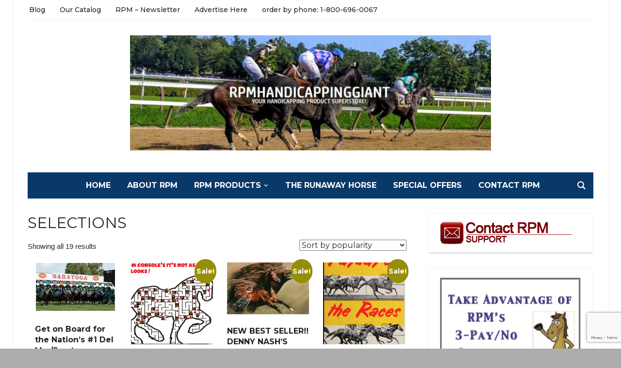

--- FILE ---
content_type: text/html; charset=UTF-8
request_url: https://rpmhandicappinggiant.com/product-category/rpm-products/selections/
body_size: 130296
content:
<!DOCTYPE html>
<html lang="en-US">
<head>
	<meta charset="UTF-8">
	<meta name="viewport" content="width=device-width, initial-scale=1.0">
	<link rel="profile" href="https://gmpg.org/xfn/11">
	<link rel="pingback" href="https://rpmhandicappinggiant.com/xmlrpc.php">

	<title>Selections &#8211; RPM Handicapping Giant</title>
<meta name='robots' content='max-image-preview:large' />
	<style>img:is([sizes="auto" i], [sizes^="auto," i]) { contain-intrinsic-size: 3000px 1500px }</style>
	<link rel='dns-prefetch' href='//fonts.googleapis.com' />
<link rel="alternate" type="application/rss+xml" title="RPM Handicapping Giant &raquo; Feed" href="https://rpmhandicappinggiant.com/feed/" />
<link rel="alternate" type="application/rss+xml" title="RPM Handicapping Giant &raquo; Selections Category Feed" href="https://rpmhandicappinggiant.com/product-category/rpm-products/selections/feed/" />
<script type="text/javascript">
/* <![CDATA[ */
window._wpemojiSettings = {"baseUrl":"https:\/\/s.w.org\/images\/core\/emoji\/16.0.1\/72x72\/","ext":".png","svgUrl":"https:\/\/s.w.org\/images\/core\/emoji\/16.0.1\/svg\/","svgExt":".svg","source":{"concatemoji":"https:\/\/rpmhandicappinggiant.com\/wp-includes\/js\/wp-emoji-release.min.js?ver=ef6a89e20f0f7862bbdcb107220e2146"}};
/*! This file is auto-generated */
!function(s,n){var o,i,e;function c(e){try{var t={supportTests:e,timestamp:(new Date).valueOf()};sessionStorage.setItem(o,JSON.stringify(t))}catch(e){}}function p(e,t,n){e.clearRect(0,0,e.canvas.width,e.canvas.height),e.fillText(t,0,0);var t=new Uint32Array(e.getImageData(0,0,e.canvas.width,e.canvas.height).data),a=(e.clearRect(0,0,e.canvas.width,e.canvas.height),e.fillText(n,0,0),new Uint32Array(e.getImageData(0,0,e.canvas.width,e.canvas.height).data));return t.every(function(e,t){return e===a[t]})}function u(e,t){e.clearRect(0,0,e.canvas.width,e.canvas.height),e.fillText(t,0,0);for(var n=e.getImageData(16,16,1,1),a=0;a<n.data.length;a++)if(0!==n.data[a])return!1;return!0}function f(e,t,n,a){switch(t){case"flag":return n(e,"\ud83c\udff3\ufe0f\u200d\u26a7\ufe0f","\ud83c\udff3\ufe0f\u200b\u26a7\ufe0f")?!1:!n(e,"\ud83c\udde8\ud83c\uddf6","\ud83c\udde8\u200b\ud83c\uddf6")&&!n(e,"\ud83c\udff4\udb40\udc67\udb40\udc62\udb40\udc65\udb40\udc6e\udb40\udc67\udb40\udc7f","\ud83c\udff4\u200b\udb40\udc67\u200b\udb40\udc62\u200b\udb40\udc65\u200b\udb40\udc6e\u200b\udb40\udc67\u200b\udb40\udc7f");case"emoji":return!a(e,"\ud83e\udedf")}return!1}function g(e,t,n,a){var r="undefined"!=typeof WorkerGlobalScope&&self instanceof WorkerGlobalScope?new OffscreenCanvas(300,150):s.createElement("canvas"),o=r.getContext("2d",{willReadFrequently:!0}),i=(o.textBaseline="top",o.font="600 32px Arial",{});return e.forEach(function(e){i[e]=t(o,e,n,a)}),i}function t(e){var t=s.createElement("script");t.src=e,t.defer=!0,s.head.appendChild(t)}"undefined"!=typeof Promise&&(o="wpEmojiSettingsSupports",i=["flag","emoji"],n.supports={everything:!0,everythingExceptFlag:!0},e=new Promise(function(e){s.addEventListener("DOMContentLoaded",e,{once:!0})}),new Promise(function(t){var n=function(){try{var e=JSON.parse(sessionStorage.getItem(o));if("object"==typeof e&&"number"==typeof e.timestamp&&(new Date).valueOf()<e.timestamp+604800&&"object"==typeof e.supportTests)return e.supportTests}catch(e){}return null}();if(!n){if("undefined"!=typeof Worker&&"undefined"!=typeof OffscreenCanvas&&"undefined"!=typeof URL&&URL.createObjectURL&&"undefined"!=typeof Blob)try{var e="postMessage("+g.toString()+"("+[JSON.stringify(i),f.toString(),p.toString(),u.toString()].join(",")+"));",a=new Blob([e],{type:"text/javascript"}),r=new Worker(URL.createObjectURL(a),{name:"wpTestEmojiSupports"});return void(r.onmessage=function(e){c(n=e.data),r.terminate(),t(n)})}catch(e){}c(n=g(i,f,p,u))}t(n)}).then(function(e){for(var t in e)n.supports[t]=e[t],n.supports.everything=n.supports.everything&&n.supports[t],"flag"!==t&&(n.supports.everythingExceptFlag=n.supports.everythingExceptFlag&&n.supports[t]);n.supports.everythingExceptFlag=n.supports.everythingExceptFlag&&!n.supports.flag,n.DOMReady=!1,n.readyCallback=function(){n.DOMReady=!0}}).then(function(){return e}).then(function(){var e;n.supports.everything||(n.readyCallback(),(e=n.source||{}).concatemoji?t(e.concatemoji):e.wpemoji&&e.twemoji&&(t(e.twemoji),t(e.wpemoji)))}))}((window,document),window._wpemojiSettings);
/* ]]> */
</script>
<link rel='stylesheet' id='wc-authorize-net-cim-credit-card-checkout-block-css' href='https://rpmhandicappinggiant.com/wp-content/plugins/woocommerce-gateway-authorize-net-cim/assets/css/blocks/wc-authorize-net-cim-checkout-block.css?ver=3.10.14' type='text/css' media='all' />
<link rel='stylesheet' id='wc-authorize-net-cim-echeck-checkout-block-css' href='https://rpmhandicappinggiant.com/wp-content/plugins/woocommerce-gateway-authorize-net-cim/assets/css/blocks/wc-authorize-net-cim-checkout-block.css?ver=3.10.14' type='text/css' media='all' />
<link rel='stylesheet' id='dashicons-css' href='https://rpmhandicappinggiant.com/wp-includes/css/dashicons.min.css?ver=ef6a89e20f0f7862bbdcb107220e2146' type='text/css' media='all' />
<link rel='stylesheet' id='thickbox-css' href='https://rpmhandicappinggiant.com/wp-includes/js/thickbox/thickbox.css?ver=ef6a89e20f0f7862bbdcb107220e2146' type='text/css' media='all' />
<link rel='stylesheet' id='font-awesome-css' href='https://rpmhandicappinggiant.com/wp-content/plugins/woocommerce-ajax-filters/berocket/assets/css/font-awesome.min.css?ver=ef6a89e20f0f7862bbdcb107220e2146' type='text/css' media='all' />
<link rel='stylesheet' id='berocket_aapf_widget-style-css' href='https://rpmhandicappinggiant.com/wp-content/plugins/woocommerce-ajax-filters/assets/frontend/css/fullmain.min.css?ver=1.6.9.4' type='text/css' media='all' />
<style id='wp-emoji-styles-inline-css' type='text/css'>

	img.wp-smiley, img.emoji {
		display: inline !important;
		border: none !important;
		box-shadow: none !important;
		height: 1em !important;
		width: 1em !important;
		margin: 0 0.07em !important;
		vertical-align: -0.1em !important;
		background: none !important;
		padding: 0 !important;
	}
</style>
<link rel='stylesheet' id='wp-block-library-css' href='https://rpmhandicappinggiant.com/wp-includes/css/dist/block-library/style.min.css?ver=ef6a89e20f0f7862bbdcb107220e2146' type='text/css' media='all' />
<style id='classic-theme-styles-inline-css' type='text/css'>
/*! This file is auto-generated */
.wp-block-button__link{color:#fff;background-color:#32373c;border-radius:9999px;box-shadow:none;text-decoration:none;padding:calc(.667em + 2px) calc(1.333em + 2px);font-size:1.125em}.wp-block-file__button{background:#32373c;color:#fff;text-decoration:none}
</style>
<style id='global-styles-inline-css' type='text/css'>
:root{--wp--preset--aspect-ratio--square: 1;--wp--preset--aspect-ratio--4-3: 4/3;--wp--preset--aspect-ratio--3-4: 3/4;--wp--preset--aspect-ratio--3-2: 3/2;--wp--preset--aspect-ratio--2-3: 2/3;--wp--preset--aspect-ratio--16-9: 16/9;--wp--preset--aspect-ratio--9-16: 9/16;--wp--preset--color--black: #000000;--wp--preset--color--cyan-bluish-gray: #abb8c3;--wp--preset--color--white: #ffffff;--wp--preset--color--pale-pink: #f78da7;--wp--preset--color--vivid-red: #cf2e2e;--wp--preset--color--luminous-vivid-orange: #ff6900;--wp--preset--color--luminous-vivid-amber: #fcb900;--wp--preset--color--light-green-cyan: #7bdcb5;--wp--preset--color--vivid-green-cyan: #00d084;--wp--preset--color--pale-cyan-blue: #8ed1fc;--wp--preset--color--vivid-cyan-blue: #0693e3;--wp--preset--color--vivid-purple: #9b51e0;--wp--preset--gradient--vivid-cyan-blue-to-vivid-purple: linear-gradient(135deg,rgba(6,147,227,1) 0%,rgb(155,81,224) 100%);--wp--preset--gradient--light-green-cyan-to-vivid-green-cyan: linear-gradient(135deg,rgb(122,220,180) 0%,rgb(0,208,130) 100%);--wp--preset--gradient--luminous-vivid-amber-to-luminous-vivid-orange: linear-gradient(135deg,rgba(252,185,0,1) 0%,rgba(255,105,0,1) 100%);--wp--preset--gradient--luminous-vivid-orange-to-vivid-red: linear-gradient(135deg,rgba(255,105,0,1) 0%,rgb(207,46,46) 100%);--wp--preset--gradient--very-light-gray-to-cyan-bluish-gray: linear-gradient(135deg,rgb(238,238,238) 0%,rgb(169,184,195) 100%);--wp--preset--gradient--cool-to-warm-spectrum: linear-gradient(135deg,rgb(74,234,220) 0%,rgb(151,120,209) 20%,rgb(207,42,186) 40%,rgb(238,44,130) 60%,rgb(251,105,98) 80%,rgb(254,248,76) 100%);--wp--preset--gradient--blush-light-purple: linear-gradient(135deg,rgb(255,206,236) 0%,rgb(152,150,240) 100%);--wp--preset--gradient--blush-bordeaux: linear-gradient(135deg,rgb(254,205,165) 0%,rgb(254,45,45) 50%,rgb(107,0,62) 100%);--wp--preset--gradient--luminous-dusk: linear-gradient(135deg,rgb(255,203,112) 0%,rgb(199,81,192) 50%,rgb(65,88,208) 100%);--wp--preset--gradient--pale-ocean: linear-gradient(135deg,rgb(255,245,203) 0%,rgb(182,227,212) 50%,rgb(51,167,181) 100%);--wp--preset--gradient--electric-grass: linear-gradient(135deg,rgb(202,248,128) 0%,rgb(113,206,126) 100%);--wp--preset--gradient--midnight: linear-gradient(135deg,rgb(2,3,129) 0%,rgb(40,116,252) 100%);--wp--preset--font-size--small: 13px;--wp--preset--font-size--medium: 20px;--wp--preset--font-size--large: 36px;--wp--preset--font-size--x-large: 42px;--wp--preset--spacing--20: 0.44rem;--wp--preset--spacing--30: 0.67rem;--wp--preset--spacing--40: 1rem;--wp--preset--spacing--50: 1.5rem;--wp--preset--spacing--60: 2.25rem;--wp--preset--spacing--70: 3.38rem;--wp--preset--spacing--80: 5.06rem;--wp--preset--shadow--natural: 6px 6px 9px rgba(0, 0, 0, 0.2);--wp--preset--shadow--deep: 12px 12px 50px rgba(0, 0, 0, 0.4);--wp--preset--shadow--sharp: 6px 6px 0px rgba(0, 0, 0, 0.2);--wp--preset--shadow--outlined: 6px 6px 0px -3px rgba(255, 255, 255, 1), 6px 6px rgba(0, 0, 0, 1);--wp--preset--shadow--crisp: 6px 6px 0px rgba(0, 0, 0, 1);}:where(.is-layout-flex){gap: 0.5em;}:where(.is-layout-grid){gap: 0.5em;}body .is-layout-flex{display: flex;}.is-layout-flex{flex-wrap: wrap;align-items: center;}.is-layout-flex > :is(*, div){margin: 0;}body .is-layout-grid{display: grid;}.is-layout-grid > :is(*, div){margin: 0;}:where(.wp-block-columns.is-layout-flex){gap: 2em;}:where(.wp-block-columns.is-layout-grid){gap: 2em;}:where(.wp-block-post-template.is-layout-flex){gap: 1.25em;}:where(.wp-block-post-template.is-layout-grid){gap: 1.25em;}.has-black-color{color: var(--wp--preset--color--black) !important;}.has-cyan-bluish-gray-color{color: var(--wp--preset--color--cyan-bluish-gray) !important;}.has-white-color{color: var(--wp--preset--color--white) !important;}.has-pale-pink-color{color: var(--wp--preset--color--pale-pink) !important;}.has-vivid-red-color{color: var(--wp--preset--color--vivid-red) !important;}.has-luminous-vivid-orange-color{color: var(--wp--preset--color--luminous-vivid-orange) !important;}.has-luminous-vivid-amber-color{color: var(--wp--preset--color--luminous-vivid-amber) !important;}.has-light-green-cyan-color{color: var(--wp--preset--color--light-green-cyan) !important;}.has-vivid-green-cyan-color{color: var(--wp--preset--color--vivid-green-cyan) !important;}.has-pale-cyan-blue-color{color: var(--wp--preset--color--pale-cyan-blue) !important;}.has-vivid-cyan-blue-color{color: var(--wp--preset--color--vivid-cyan-blue) !important;}.has-vivid-purple-color{color: var(--wp--preset--color--vivid-purple) !important;}.has-black-background-color{background-color: var(--wp--preset--color--black) !important;}.has-cyan-bluish-gray-background-color{background-color: var(--wp--preset--color--cyan-bluish-gray) !important;}.has-white-background-color{background-color: var(--wp--preset--color--white) !important;}.has-pale-pink-background-color{background-color: var(--wp--preset--color--pale-pink) !important;}.has-vivid-red-background-color{background-color: var(--wp--preset--color--vivid-red) !important;}.has-luminous-vivid-orange-background-color{background-color: var(--wp--preset--color--luminous-vivid-orange) !important;}.has-luminous-vivid-amber-background-color{background-color: var(--wp--preset--color--luminous-vivid-amber) !important;}.has-light-green-cyan-background-color{background-color: var(--wp--preset--color--light-green-cyan) !important;}.has-vivid-green-cyan-background-color{background-color: var(--wp--preset--color--vivid-green-cyan) !important;}.has-pale-cyan-blue-background-color{background-color: var(--wp--preset--color--pale-cyan-blue) !important;}.has-vivid-cyan-blue-background-color{background-color: var(--wp--preset--color--vivid-cyan-blue) !important;}.has-vivid-purple-background-color{background-color: var(--wp--preset--color--vivid-purple) !important;}.has-black-border-color{border-color: var(--wp--preset--color--black) !important;}.has-cyan-bluish-gray-border-color{border-color: var(--wp--preset--color--cyan-bluish-gray) !important;}.has-white-border-color{border-color: var(--wp--preset--color--white) !important;}.has-pale-pink-border-color{border-color: var(--wp--preset--color--pale-pink) !important;}.has-vivid-red-border-color{border-color: var(--wp--preset--color--vivid-red) !important;}.has-luminous-vivid-orange-border-color{border-color: var(--wp--preset--color--luminous-vivid-orange) !important;}.has-luminous-vivid-amber-border-color{border-color: var(--wp--preset--color--luminous-vivid-amber) !important;}.has-light-green-cyan-border-color{border-color: var(--wp--preset--color--light-green-cyan) !important;}.has-vivid-green-cyan-border-color{border-color: var(--wp--preset--color--vivid-green-cyan) !important;}.has-pale-cyan-blue-border-color{border-color: var(--wp--preset--color--pale-cyan-blue) !important;}.has-vivid-cyan-blue-border-color{border-color: var(--wp--preset--color--vivid-cyan-blue) !important;}.has-vivid-purple-border-color{border-color: var(--wp--preset--color--vivid-purple) !important;}.has-vivid-cyan-blue-to-vivid-purple-gradient-background{background: var(--wp--preset--gradient--vivid-cyan-blue-to-vivid-purple) !important;}.has-light-green-cyan-to-vivid-green-cyan-gradient-background{background: var(--wp--preset--gradient--light-green-cyan-to-vivid-green-cyan) !important;}.has-luminous-vivid-amber-to-luminous-vivid-orange-gradient-background{background: var(--wp--preset--gradient--luminous-vivid-amber-to-luminous-vivid-orange) !important;}.has-luminous-vivid-orange-to-vivid-red-gradient-background{background: var(--wp--preset--gradient--luminous-vivid-orange-to-vivid-red) !important;}.has-very-light-gray-to-cyan-bluish-gray-gradient-background{background: var(--wp--preset--gradient--very-light-gray-to-cyan-bluish-gray) !important;}.has-cool-to-warm-spectrum-gradient-background{background: var(--wp--preset--gradient--cool-to-warm-spectrum) !important;}.has-blush-light-purple-gradient-background{background: var(--wp--preset--gradient--blush-light-purple) !important;}.has-blush-bordeaux-gradient-background{background: var(--wp--preset--gradient--blush-bordeaux) !important;}.has-luminous-dusk-gradient-background{background: var(--wp--preset--gradient--luminous-dusk) !important;}.has-pale-ocean-gradient-background{background: var(--wp--preset--gradient--pale-ocean) !important;}.has-electric-grass-gradient-background{background: var(--wp--preset--gradient--electric-grass) !important;}.has-midnight-gradient-background{background: var(--wp--preset--gradient--midnight) !important;}.has-small-font-size{font-size: var(--wp--preset--font-size--small) !important;}.has-medium-font-size{font-size: var(--wp--preset--font-size--medium) !important;}.has-large-font-size{font-size: var(--wp--preset--font-size--large) !important;}.has-x-large-font-size{font-size: var(--wp--preset--font-size--x-large) !important;}
:where(.wp-block-post-template.is-layout-flex){gap: 1.25em;}:where(.wp-block-post-template.is-layout-grid){gap: 1.25em;}
:where(.wp-block-columns.is-layout-flex){gap: 2em;}:where(.wp-block-columns.is-layout-grid){gap: 2em;}
:root :where(.wp-block-pullquote){font-size: 1.5em;line-height: 1.6;}
</style>
<link rel='stylesheet' id='contact-form-7-css' href='https://rpmhandicappinggiant.com/wp-content/plugins/contact-form-7/includes/css/styles.css?ver=6.1.4' type='text/css' media='all' />
<link rel='stylesheet' id='woocommerce-layout-css' href='https://rpmhandicappinggiant.com/wp-content/plugins/woocommerce/assets/css/woocommerce-layout.css?ver=10.3.7' type='text/css' media='all' />
<link rel='stylesheet' id='woocommerce-smallscreen-css' href='https://rpmhandicappinggiant.com/wp-content/plugins/woocommerce/assets/css/woocommerce-smallscreen.css?ver=10.3.7' type='text/css' media='only screen and (max-width: 768px)' />
<link rel='stylesheet' id='woocommerce-general-css' href='https://rpmhandicappinggiant.com/wp-content/plugins/woocommerce/assets/css/woocommerce.css?ver=10.3.7' type='text/css' media='all' />
<style id='woocommerce-inline-inline-css' type='text/css'>
.woocommerce form .form-row .required { visibility: visible; }
</style>
<link rel='stylesheet' id='brands-styles-css' href='https://rpmhandicappinggiant.com/wp-content/plugins/woocommerce/assets/css/brands.css?ver=10.3.7' type='text/css' media='all' />
<link rel='stylesheet' id='sidebar-login-css' href='https://rpmhandicappinggiant.com/wp-content/plugins/sidebar-login/build/sidebar-login.css?ver=1605024847' type='text/css' media='all' />
<link rel='stylesheet' id='zoom-theme-utils-css-css' href='https://rpmhandicappinggiant.com/wp-content/themes/tribune/functions/wpzoom/assets/css/theme-utils.css?ver=ef6a89e20f0f7862bbdcb107220e2146' type='text/css' media='all' />
<link rel='stylesheet' id='tribune-google-fonts-css' href='https://fonts.googleapis.com/css?family=Montserrat%3Aregular%2C500%2C600%2C700%2C700i%2Citalic%7CPlayfair+Display%3Aregular%2C700%7CRoboto+Condensed%3Aregular%2C700&#038;subset=latin&#038;display=swap&#038;ver=ef6a89e20f0f7862bbdcb107220e2146' type='text/css' media='all' />
<link rel='stylesheet' id='tribune-style-css' href='https://rpmhandicappinggiant.com/wp-content/themes/tribune/style.css?ver=4.2.11' type='text/css' media='all' />
<link rel='stylesheet' id='media-queries-css' href='https://rpmhandicappinggiant.com/wp-content/themes/tribune/css/media-queries.css?ver=4.2.11' type='text/css' media='all' />
<link rel='stylesheet' id='sv-wc-payment-gateway-payment-form-v5_15_12-css' href='https://rpmhandicappinggiant.com/wp-content/plugins/woocommerce-gateway-authorize-net-cim/vendor/skyverge/wc-plugin-framework/woocommerce/payment-gateway/assets/css/frontend/sv-wc-payment-gateway-payment-form.min.css?ver=5.15.12' type='text/css' media='all' />
<link rel='stylesheet' id='stbCoreCSS-css' href='https://rpmhandicappinggiant.com/wp-content/plugins/wp-special-textboxes/css/stb-core.css?ver=6.2.6' type='text/css' media='all' />
<style id='stbCoreCSS-inline-css' type='text/css'>
.stb-container {border-radius: 5px;-webkit-box-shadow: 0px 0px 15px #555555;box-shadow: 0px 0px 15px #555555;margin: 10px 10px 10px 10px}.stb-container.stb-widget {margin-left: 0;margin-right: 0;box-shadow: none}.stb-container .stb-caption .stb-caption-content {font-size: 15px;font-family: Impact, Verdana, Helvetica, Arial, sans-serif}.stb-container .stb-caption .stb-tool {background-color: transparent;background-image: url([data-uri]);background-position: 50%;background-repeat: no-repeat}.stb-container .stb-content {padding: 10px;font-size: unset;font-family: unset;text-shadow: unset}.stb-container.stb-collapsed .stb-caption .stb-tool {background-image: url([data-uri])}.stb-container.stb-collapsed .stb-content {padding-bottom: 0;padding-top: 0}.stb-container.stb-no-caption, .stb-container.stb-no-caption.stb-ltr {direction: ltr}.stb-container.stb-no-caption:not(.stb-caption-box) .stb-content,.stb-container.stb-no-caption.stb-ltr:not(.stb-caption-box) .stb-content {padding: 10px 10px 10px 0}.stb-container.stb-no-caption.stb-rtl {direction: rtl}.stb-container.stb-no-caption.stb-rtl:not(.stb-caption-box) .stb-content {padding: 10px 0 10px 10px}
.stb-container.stb-style-alert {color: #000000;border: 1px solid #FF4F4A;background-image: -webkit-gradient(linear, left top, left bottom, color-stop(30%, #fDCBC9), color-stop(90%, #FB7D78));background-image: -o-linear-gradient(top, #fDCBC9 30%, #FB7D78 90%);background-image: linear-gradient(180deg, #fDCBC9 30%, #FB7D78 90%);}.stb-container.stb-style-alert .stb-caption {color: #FFFFFF;background-image: -webkit-gradient(linear, left top, left bottom, color-stop(30%, #1D1A1A), color-stop(90%, #504848));background-image: -o-linear-gradient(top, #1D1A1A 30%, #504848 90%);background-image: linear-gradient(180deg, #1D1A1A 30%, #504848 90%);}.stb-container.stb-style-alert.stb-no-caption:not(.stb-caption-box) .stb-caption {background-image: -webkit-gradient(linear, left top, left bottom, color-stop(30%, #fDCBC9), color-stop(90%, #FB7D78));background-image: -o-linear-gradient(top, #fDCBC9 30%, #FB7D78 90%);background-image: linear-gradient(180deg, #fDCBC9 30%, #FB7D78 90%);}.stb-container.stb-style-black {color: #FFFFFF;border: 1px solid #6E6E6E;background-image: -webkit-gradient(linear, left top, left bottom, color-stop(30%, #3B3B3B), color-stop(90%, #000000));background-image: -o-linear-gradient(top, #3B3B3B 30%, #000000 90%);background-image: linear-gradient(180deg, #3B3B3B 30%, #000000 90%);}.stb-container.stb-style-black .stb-caption {color: #FFFFFF;background-image: -webkit-gradient(linear, left top, left bottom, color-stop(30%, #4B4747), color-stop(90%, #141414));background-image: -o-linear-gradient(top, #4B4747 30%, #141414 90%);background-image: linear-gradient(180deg, #4B4747 30%, #141414 90%);}.stb-container.stb-style-black.stb-no-caption:not(.stb-caption-box) .stb-caption {background-image: -webkit-gradient(linear, left top, left bottom, color-stop(30%, #3B3B3B), color-stop(90%, #000000));background-image: -o-linear-gradient(top, #3B3B3B 30%, #000000 90%);background-image: linear-gradient(180deg, #3B3B3B 30%, #000000 90%);}.stb-container.stb-style-custom {color: #000000;border: 1px solid #F844EE;background-image: -webkit-gradient(linear, left top, left bottom, color-stop(30%, #F7CDF5), color-stop(90%, #F77DF1));background-image: -o-linear-gradient(top, #F7CDF5 30%, #F77DF1 90%);background-image: linear-gradient(180deg, #F7CDF5 30%, #F77DF1 90%);}.stb-container.stb-style-custom .stb-caption {color: #FFFFFF;background-image: -webkit-gradient(linear, left top, left bottom, color-stop(30%, #1D1A1A), color-stop(90%, #504848));background-image: -o-linear-gradient(top, #1D1A1A 30%, #504848 90%);background-image: linear-gradient(180deg, #1D1A1A 30%, #504848 90%);}.stb-container.stb-style-custom.stb-no-caption:not(.stb-caption-box) .stb-caption {background-image: -webkit-gradient(linear, left top, left bottom, color-stop(30%, #F7CDF5), color-stop(90%, #F77DF1));background-image: -o-linear-gradient(top, #F7CDF5 30%, #F77DF1 90%);background-image: linear-gradient(180deg, #F7CDF5 30%, #F77DF1 90%);}.stb-container.stb-style-download {color: #000000;border: 1px solid #65ADFE;background-image: -webkit-gradient(linear, left top, left bottom, color-stop(30%, #78C0F7), color-stop(90%, #2E7CB9));background-image: -o-linear-gradient(top, #78C0F7 30%, #2E7CB9 90%);background-image: linear-gradient(180deg, #78C0F7 30%, #2E7CB9 90%);}.stb-container.stb-style-download .stb-caption {color: #FFFFFF;background-image: -webkit-gradient(linear, left top, left bottom, color-stop(30%, #1D1A1A), color-stop(90%, #504848));background-image: -o-linear-gradient(top, #1D1A1A 30%, #504848 90%);background-image: linear-gradient(180deg, #1D1A1A 30%, #504848 90%);}.stb-container.stb-style-download.stb-no-caption:not(.stb-caption-box) .stb-caption {background-image: -webkit-gradient(linear, left top, left bottom, color-stop(30%, #78C0F7), color-stop(90%, #2E7CB9));background-image: -o-linear-gradient(top, #78C0F7 30%, #2E7CB9 90%);background-image: linear-gradient(180deg, #78C0F7 30%, #2E7CB9 90%);}.stb-container.stb-style-grey {color: #000000;border: 1px solid #BBBBBB;background-image: -webkit-gradient(linear, left top, left bottom, color-stop(30%, #E3E3E3), color-stop(90%, #ABABAB));background-image: -o-linear-gradient(top, #E3E3E3 30%, #ABABAB 90%);background-image: linear-gradient(180deg, #E3E3E3 30%, #ABABAB 90%);}.stb-container.stb-style-grey .stb-caption {color: #FFFFFF;background-image: -webkit-gradient(linear, left top, left bottom, color-stop(30%, #B5B5B5), color-stop(90%, #6E6E6E));background-image: -o-linear-gradient(top, #B5B5B5 30%, #6E6E6E 90%);background-image: linear-gradient(180deg, #B5B5B5 30%, #6E6E6E 90%);}.stb-container.stb-style-grey.stb-no-caption:not(.stb-caption-box) .stb-caption {background-image: -webkit-gradient(linear, left top, left bottom, color-stop(30%, #E3E3E3), color-stop(90%, #ABABAB));background-image: -o-linear-gradient(top, #E3E3E3 30%, #ABABAB 90%);background-image: linear-gradient(180deg, #E3E3E3 30%, #ABABAB 90%);}.stb-container.stb-style-info {color: #000000;border: 1px solid #7AD975;background-image: -webkit-gradient(linear, left top, left bottom, color-stop(30%, #A1EA94), color-stop(90%, #79B06E));background-image: -o-linear-gradient(top, #A1EA94 30%, #79B06E 90%);background-image: linear-gradient(180deg, #A1EA94 30%, #79B06E 90%);}.stb-container.stb-style-info .stb-caption {color: #FFFFFF;background-image: -webkit-gradient(linear, left top, left bottom, color-stop(30%, #1D1A1A), color-stop(90%, #504848));background-image: -o-linear-gradient(top, #1D1A1A 30%, #504848 90%);background-image: linear-gradient(180deg, #1D1A1A 30%, #504848 90%);}.stb-container.stb-style-info.stb-no-caption:not(.stb-caption-box) .stb-caption {background-image: -webkit-gradient(linear, left top, left bottom, color-stop(30%, #A1EA94), color-stop(90%, #79B06E));background-image: -o-linear-gradient(top, #A1EA94 30%, #79B06E 90%);background-image: linear-gradient(180deg, #A1EA94 30%, #79B06E 90%);}.stb-container.stb-style-warning {color: #000000;border: 1px solid #FE9A05;background-image: -webkit-gradient(linear, left top, left bottom, color-stop(30%, #F8FC91), color-stop(90%, #F0D208));background-image: -o-linear-gradient(top, #F8FC91 30%, #F0D208 90%);background-image: linear-gradient(180deg, #F8FC91 30%, #F0D208 90%);}.stb-container.stb-style-warning .stb-caption {color: #FFFFFF;background-image: -webkit-gradient(linear, left top, left bottom, color-stop(30%, #1D1A1A), color-stop(90%, #504848));background-image: -o-linear-gradient(top, #1D1A1A 30%, #504848 90%);background-image: linear-gradient(180deg, #1D1A1A 30%, #504848 90%);}.stb-container.stb-style-warning.stb-no-caption:not(.stb-caption-box) .stb-caption {background-image: -webkit-gradient(linear, left top, left bottom, color-stop(30%, #F8FC91), color-stop(90%, #F0D208));background-image: -o-linear-gradient(top, #F8FC91 30%, #F0D208 90%);background-image: linear-gradient(180deg, #F8FC91 30%, #F0D208 90%);}
</style>
            <script>
                // Moosend Tracking and Forms library
                !function (t, n, e, o, a) {
                    function d(t) {
                        var n = ~~(Date.now() / 3e5), o = document.createElement(e);
                        o.async = !0, o.src = t + "?ts=" + n;
                        var a = document.getElementsByTagName(e)[0];
                        a.parentNode.insertBefore(o, a)
                    }

                    t.MooTrackerObject = a, t[a] = t[a] || function () {
                        return t[a].q ? void t[a].q.push(arguments) : void (t[a].q = [arguments])
                    }, window.attachEvent ? window.attachEvent("onload", d.bind(this, o)) : window.addEventListener("load", d.bind(this, o), !1)
                }(window, document, "script", "//cdn.stat-track.com/statics/moosend-tracking.min.js", "mootrack");
                mootrack('setCookieNames', { userIdName: 'MOOSEND_USER_ID' });
                mootrack('init', 'f845872f-7c71-4151-84c7-113a38e5b889');
            </script>
            <script type="text/javascript" src="https://rpmhandicappinggiant.com/wp-includes/js/jquery/jquery.min.js?ver=3.7.1" id="jquery-core-js"></script>
<script type="text/javascript" src="https://rpmhandicappinggiant.com/wp-includes/js/jquery/jquery-migrate.min.js?ver=3.4.1" id="jquery-migrate-js"></script>
<script type="text/javascript" src="https://rpmhandicappinggiant.com/wp-content/plugins/woocommerce/assets/js/jquery-blockui/jquery.blockUI.min.js?ver=2.7.0-wc.10.3.7" id="wc-jquery-blockui-js" defer="defer" data-wp-strategy="defer"></script>
<script type="text/javascript" src="https://rpmhandicappinggiant.com/wp-content/plugins/woocommerce/assets/js/js-cookie/js.cookie.min.js?ver=2.1.4-wc.10.3.7" id="wc-js-cookie-js" defer="defer" data-wp-strategy="defer"></script>
<script type="text/javascript" id="woocommerce-js-extra">
/* <![CDATA[ */
var woocommerce_params = {"ajax_url":"\/wp-admin\/admin-ajax.php","wc_ajax_url":"\/?wc-ajax=%%endpoint%%","i18n_password_show":"Show password","i18n_password_hide":"Hide password"};
/* ]]> */
</script>
<script type="text/javascript" src="https://rpmhandicappinggiant.com/wp-content/plugins/woocommerce/assets/js/frontend/woocommerce.min.js?ver=10.3.7" id="woocommerce-js" defer="defer" data-wp-strategy="defer"></script>
<script type="text/javascript" src="https://rpmhandicappinggiant.com/wp-content/plugins/woocommerce/assets/js/flexslider/jquery.flexslider.min.js?ver=2.7.2-wc.10.3.7" id="wc-flexslider-js" defer="defer" data-wp-strategy="defer"></script>
<link rel="https://api.w.org/" href="https://rpmhandicappinggiant.com/wp-json/" /><link rel="alternate" title="JSON" type="application/json" href="https://rpmhandicappinggiant.com/wp-json/wp/v2/product_cat/1149" /><link rel="EditURI" type="application/rsd+xml" title="RSD" href="https://rpmhandicappinggiant.com/xmlrpc.php?rsd" />

	<link rel="preconnect" href="https://fonts.googleapis.com">
	<link rel="preconnect" href="https://fonts.gstatic.com">
	<style></style><script async src="//pagead2.googlesyndication.com/pagead/js/adsbygoogle.js"></script>
<script>
  (adsbygoogle = window.adsbygoogle || []).push({
    google_ad_client: "ca-pub-1987998074878910",
    enable_page_level_ads: true
  });
</script>	<noscript><style>.woocommerce-product-gallery{ opacity: 1 !important; }</style></noscript>
	
<!-- Begin Theme Custom CSS -->
<style type="text/css" id="tribune-custom-css">
.navbar-brand .tagline{display:none;}.navbar-brand .header_date{display:none;}body, .footer-widgets .column, .site-info{font-family:'Montserrat', sans-serif;}#slider #slidemain .slide_content h2, #slider #slidemain .slide_content h2 a{font-family:'Montserrat', sans-serif;font-weight:normal;}#slider #slidemain .slide_content p{font-family:'Montserrat', sans-serif;}.widget h3.title{font-family:'Montserrat', sans-serif;font-weight:normal;text-transform:uppercase;}.entry-title, .entry-title a, .recent-posts .entry-title{font-family:'Montserrat', sans-serif;font-weight:normal;text-transform:uppercase;}.single h1.entry-title{font-family:'Montserrat', sans-serif;font-weight:normal;}.page h1.entry-title{font-family:'Montserrat', sans-serif;font-weight:normal;}
@media screen and (min-width: 769px){body, .footer-widgets .column, .site-info{font-size:16px;}.navbar-brand h1 a, .navbar-brand h1{font-size:64px;}#slider #slidemain .slide_content h2, #slider #slidemain .slide_content h2 a{font-size:14px;}#slider #slidemain .slide_content p{font-size:14px;}#main .homepage-widgets h4 a{font-size:18px;}.widget h3.title{font-size:20px;}.entry-title, .entry-title a, .recent-posts .entry-title{font-size:25px;}.single h1.entry-title{font-size:26px;}.page h1.entry-title{font-size:31px;}}
@media screen and (max-width: 768px){body, .footer-widgets .column, .site-info{font-size:14px;}.navbar-brand h1 a, .navbar-brand h1{font-size:50px;}#slider #slidemain .slide_content h2, #slider #slidemain .slide_content h2 a{font-size:24px;}#slider #slidemain .slide_content p{font-size:14px;}#main .homepage-widgets h4 a{font-size:18px;}.widget h3.title{font-size:20px;}.entry-title, .entry-title a, .recent-posts .entry-title{font-size:18px;}.single h1.entry-title{font-size:28px;}.page h1.entry-title{font-size:28px;}}
@media screen and (max-width: 480px){body, .footer-widgets .column, .site-info{font-size:14px;}.navbar-brand h1 a, .navbar-brand h1{font-size:34px;}#slider #slidemain .slide_content h2, #slider #slidemain .slide_content h2 a{font-size:24px;}#slider #slidemain .slide_content p{font-size:14px;}#main .homepage-widgets h4 a{font-size:18px;}.widget h3.title{font-size:20px;}.entry-title, .entry-title a, .recent-posts .entry-title{font-size:18px;}.single h1.entry-title{font-size:28px;}.page h1.entry-title{font-size:28px;}}
</style>
<!-- End Theme Custom CSS -->
<style type="text/css" id="custom-background-css">
body.custom-background { background-color: #adadad; background-image: url("https://rpmhandicappinggiant.com/wp-content/uploads/2020/07/rpm-bg.png"); background-position: left top; background-size: auto; background-repeat: repeat; background-attachment: fixed; }
</style>
		<style id="egf-frontend-styles" type="text/css">
		h1 {font-family: 'Century Gothic', sans-serif;font-style: normal;font-weight: 400;} p {font-family: 'Century Gothic', sans-serif;font-size: 15px;font-style: normal;font-weight: 400;} h3 {} h2 {} h4 {} h5 {} h6 {} 	</style>
	
	
</head>
<body data-rsssl=1 class="custom-background wp-custom-logo wp-theme-tribune theme-tribune woocommerce woocommerce-page woocommerce-no-js">

<div class="site-wrap">

	<div class="page-wrap">

		<header id="header">

			<nav class="navbar" role="navigation">

				<nav class="top-navbar" role="navigation">


					<div class="header_social">
											</div>


					<div class="navbar-header">
						
							<a class="navbar-toggle" href="#menu-top-slide">
								<span class="icon-bar"></span>
								<span class="icon-bar"></span>
								<span class="icon-bar"></span>
							</a>


							<div id="menu-top-slide" class="menu-previously-used-menu-3-container"><ul id="menu-previously-used-menu-3" class="menu"><li id="menu-item-2717" class="menu-item menu-item-type-custom menu-item-object-custom menu-item-2717"><a href="https://rpmhandicappinggiant.com/category/blog/">Blog</a></li>
<li id="menu-item-7553" class="menu-item menu-item-type-post_type menu-item-object-page menu-item-7553"><a href="https://rpmhandicappinggiant.com/our-catalog/">Our Catalog</a></li>
<li id="menu-item-2739" class="menu-item menu-item-type-custom menu-item-object-custom menu-item-2739"><a href="https://rpmhandicappinggiant.com/category/newsletter/">RPM &#8211; Newsletter</a></li>
<li id="menu-item-6839" class="menu-item menu-item-type-post_type menu-item-object-page menu-item-6839"><a href="https://rpmhandicappinggiant.com/advertisement/">Advertise Here</a></li>
<li id="menu-item-20454" class="menu-item menu-item-type-custom menu-item-object-custom menu-item-20454"><a href="#">order by phone: 1-800-696-0067</a></li>
</ul></div>
					</div>

					<div id="navbar-top">

						<div class="menu-previously-used-menu-3-container"><ul id="menu-previously-used-menu-4" class="nav navbar-nav dropdown sf-menu"><li class="menu-item menu-item-type-custom menu-item-object-custom menu-item-2717"><a href="https://rpmhandicappinggiant.com/category/blog/">Blog</a></li>
<li class="menu-item menu-item-type-post_type menu-item-object-page menu-item-7553"><a href="https://rpmhandicappinggiant.com/our-catalog/">Our Catalog</a></li>
<li class="menu-item menu-item-type-custom menu-item-object-custom menu-item-2739"><a href="https://rpmhandicappinggiant.com/category/newsletter/">RPM &#8211; Newsletter</a></li>
<li class="menu-item menu-item-type-post_type menu-item-object-page menu-item-6839"><a href="https://rpmhandicappinggiant.com/advertisement/">Advertise Here</a></li>
<li class="menu-item menu-item-type-custom menu-item-object-custom menu-item-20454"><a href="#">order by phone: 1-800-696-0067</a></li>
</ul></div>					</div><!-- #navbar-top -->


				</nav><!-- .navbar -->

				<div class="clear"></div>

			</nav><!-- .navbar -->


			<div id="header-inner">


				<div class="navbar-brand">
					<a href="https://rpmhandicappinggiant.com/" class="custom-logo-link" rel="home" itemprop="url"><img width="744" height="238" src="https://rpmhandicappinggiant.com/wp-content/uploads/2018/09/rpmheader-image-768x246.jpg" class="custom-logo no-lazyload no-lazy a3-notlazy" alt="RPM Handicapping Giant" itemprop="logo" decoding="async" fetchpriority="high" srcset="https://rpmhandicappinggiant.com/wp-content/uploads/2018/09/rpmheader-image-768x246.jpg 768w, https://rpmhandicappinggiant.com/wp-content/uploads/2018/09/rpmheader-image-300x96.jpg 300w, https://rpmhandicappinggiant.com/wp-content/uploads/2018/09/rpmheader-image-1024x328.jpg 1024w, https://rpmhandicappinggiant.com/wp-content/uploads/2018/09/rpmheader-image-600x192.jpg 600w, https://rpmhandicappinggiant.com/wp-content/uploads/2018/09/rpmheader-image-650x208.jpg 650w, https://rpmhandicappinggiant.com/wp-content/uploads/2018/09/rpmheader-image.jpg 1488w" sizes="(max-width: 744px) 100vw, 744px" /></a>					<span class="tagline"></span>
					<span class="header_date">Monday, January 19, 2026</span>
				</div><!-- .navbar-brand -->


				
				<div class="clear"></div>

			</div><!-- /#header-inner -->


			<nav class="navbar" role="navigation">

				<nav class="main-navbar" role="navigation">

					<div id="sb-search" class="sb-search">
						<form method="get" id="searchform" action="https://rpmhandicappinggiant.com/">
	<input type="search" class="sb-search-input" placeholder="Enter your keywords..."  name="s" id="s" />
    <input type="submit" id="searchsubmit" class="sb-search-submit" value="Search" />
    <span class="sb-icon-search"></span>
</form>					</div>


					<div class="navbar-header">
						
							<a class="navbar-toggle" href="#menu-main-slide">
                                <span class="toggle-bars">
                                    <span class="icon-bar"></span>
                                    <span class="icon-bar"></span>
                                    <span class="icon-bar"></span>
                                </span>
								<span class="toggle-text">Menu</span>
							</a>


							<div id="menu-main-slide" class="menu-previously-used-menu-2-container"><ul id="menu-previously-used-menu-2" class="menu"><li id="menu-item-2689" class="menu-item menu-item-type-custom menu-item-object-custom menu-item-home menu-item-2689"><a href="https://rpmhandicappinggiant.com">Home</a></li>
<li id="menu-item-2690" class="menu-item menu-item-type-post_type menu-item-object-page menu-item-2690"><a href="https://rpmhandicappinggiant.com/about-us/">About RPM</a></li>
<li id="menu-item-16896" class="menu-item menu-item-type-custom menu-item-object-custom menu-item-has-children menu-item-16896"><a href="https://rpmhandicappinggiant.com/shop/">RPM Products</a>
<ul class="sub-menu">
	<li id="menu-item-17583" class="menu-item menu-item-type-taxonomy menu-item-object-product_cat menu-item-17583"><a href="https://rpmhandicappinggiant.com/product-category/rpm-products/paper-pencil-systems/">Paper &amp; Pencil Systems</a></li>
	<li id="menu-item-17584" class="menu-item menu-item-type-taxonomy menu-item-object-product_cat menu-item-17584"><a href="https://rpmhandicappinggiant.com/product-category/rpm-products/ebooks/">Ebooks</a></li>
	<li id="menu-item-17585" class="menu-item menu-item-type-taxonomy menu-item-object-product_cat menu-item-17585"><a href="https://rpmhandicappinggiant.com/product-category/rpm-products/software/">Software</a></li>
	<li id="menu-item-17586" class="menu-item menu-item-type-taxonomy menu-item-object-product_cat menu-item-17586"><a href="https://rpmhandicappinggiant.com/product-category/rpm-products/dvd-cd/">DVD/CD</a></li>
</ul>
</li>
<li id="menu-item-49353" class="menu-item menu-item-type-custom menu-item-object-custom menu-item-49353"><a href="https://therunawayhorse.com">The Runaway Horse</a></li>
<li id="menu-item-2926" class="menu-item menu-item-type-post_type menu-item-object-page menu-item-2926"><a href="https://rpmhandicappinggiant.com/special-offers/">Special Offers</a></li>
<li id="menu-item-2691" class="menu-item menu-item-type-post_type menu-item-object-page menu-item-2691"><a href="https://rpmhandicappinggiant.com/contact-us/">Contact RPM</a></li>
</ul></div>
					</div>

					<div id="navbar-main">

						<div class="menu-previously-used-menu-2-container"><ul id="menu-previously-used-menu-5" class="nav navbar-nav dropdown sf-menu"><li class="menu-item menu-item-type-custom menu-item-object-custom menu-item-home menu-item-2689"><a href="https://rpmhandicappinggiant.com">Home</a></li>
<li class="menu-item menu-item-type-post_type menu-item-object-page menu-item-2690"><a href="https://rpmhandicappinggiant.com/about-us/">About RPM</a></li>
<li class="menu-item menu-item-type-custom menu-item-object-custom menu-item-has-children menu-item-16896"><a href="https://rpmhandicappinggiant.com/shop/">RPM Products</a>
<ul class="sub-menu">
	<li class="menu-item menu-item-type-taxonomy menu-item-object-product_cat menu-item-17583"><a href="https://rpmhandicappinggiant.com/product-category/rpm-products/paper-pencil-systems/">Paper &amp; Pencil Systems</a></li>
	<li class="menu-item menu-item-type-taxonomy menu-item-object-product_cat menu-item-17584"><a href="https://rpmhandicappinggiant.com/product-category/rpm-products/ebooks/">Ebooks</a></li>
	<li class="menu-item menu-item-type-taxonomy menu-item-object-product_cat menu-item-17585"><a href="https://rpmhandicappinggiant.com/product-category/rpm-products/software/">Software</a></li>
	<li class="menu-item menu-item-type-taxonomy menu-item-object-product_cat menu-item-17586"><a href="https://rpmhandicappinggiant.com/product-category/rpm-products/dvd-cd/">DVD/CD</a></li>
</ul>
</li>
<li class="menu-item menu-item-type-custom menu-item-object-custom menu-item-49353"><a href="https://therunawayhorse.com">The Runaway Horse</a></li>
<li class="menu-item menu-item-type-post_type menu-item-object-page menu-item-2926"><a href="https://rpmhandicappinggiant.com/special-offers/">Special Offers</a></li>
<li class="menu-item menu-item-type-post_type menu-item-object-page menu-item-2691"><a href="https://rpmhandicappinggiant.com/contact-us/">Contact RPM</a></li>
</ul></div>
					</div><!-- #navbar-main -->

					<div class="clear"></div>

				</nav><!-- .main-navbar -->

			</nav><!-- .navbar -->

			<div class="clear"></div>

		</header><!-- /#header -->
    <main id="main" class="site-main" role="main">

        
            <div class="content-area">

                
<article id="post-0" class="post-0 page type-page status-publish">

    <header class="entry-header">

        <h1 class="entry-title">Selections</h1>
        
    </header><!-- .entry-header -->


    <div class="entry-content">
        <div class="woocommerce columns-4 "><div class="woocommerce-notices-wrapper"></div><p class="woocommerce-result-count" role="alert" aria-relevant="all" data-is-sorted-by="true">
	Showing all 19 results<span class="screen-reader-text">Sorted by popularity</span></p>
<form class="woocommerce-ordering" method="get">
		<select
		name="orderby"
		class="orderby"
					aria-label="Shop order"
			>
					<option value="popularity"  selected='selected'>Sort by popularity</option>
					<option value="date" >Sort by latest</option>
					<option value="price" >Sort by price: low to high</option>
					<option value="price-desc" >Sort by price: high to low</option>
			</select>
	<input type="hidden" name="paged" value="1" />
	</form>
<ul class="products columns-4">
<li class="product type-product post-38772 status-publish first instock product_cat-dvd-cd product_cat-rpm-products product_cat-selections has-post-thumbnail featured taxable shipping-taxable purchasable product-type-variable">
	<a href="https://rpmhandicappinggiant.com/product/get-on-board-for-the-nations-1-del-mar-saratoga-selections-service-from-rob-henie-at-a-great-introductory-price-used-by-many-of-the-top-professionals-in-the-nation/" class="woocommerce-LoopProduct-link woocommerce-loop-product__link"><img width="283" height="172" src="https://rpmhandicappinggiant.com/wp-content/uploads/2018/05/saratoga.png" class="attachment-woocommerce_thumbnail size-woocommerce_thumbnail" alt="Get on Board for the Nation&#039;s #1 Del Mar/Saratoga (starts July 10!!) Selections Service from Rob Henie at a Great Introductory Price!!  Used by many of the Top Professionals in the Nation!  Relax &amp; Leave the Handicapping to Us!!" decoding="async" loading="lazy" srcset="https://rpmhandicappinggiant.com/wp-content/uploads/2018/05/saratoga.png 283w, https://rpmhandicappinggiant.com/wp-content/uploads/2018/05/saratoga-90x55.png 90w" sizes="auto, (max-width: 283px) 100vw, 283px" /><h2 class="woocommerce-loop-product__title">Get on Board for the Nation&#8217;s #1 Del Mar/Saratoga (starts July 10!!) Selections Service from Rob Henie at a Great Introductory Price!!  Used by many of the Top Professionals in the Nation!  Relax &#038; Leave the Handicapping to Us!!</h2>
	<span class="price"><span class="woocommerce-Price-amount amount" aria-hidden="true"><bdi><span class="woocommerce-Price-currencySymbol">&#36;</span>87.00</bdi></span> <span aria-hidden="true">&ndash;</span> <span class="woocommerce-Price-amount amount" aria-hidden="true"><bdi><span class="woocommerce-Price-currencySymbol">&#36;</span>137.00</bdi></span><span class="screen-reader-text">Price range: &#36;87.00 through &#36;137.00</span></span>
</a><a href="https://rpmhandicappinggiant.com/product/get-on-board-for-the-nations-1-del-mar-saratoga-selections-service-from-rob-henie-at-a-great-introductory-price-used-by-many-of-the-top-professionals-in-the-nation/" aria-describedby="woocommerce_loop_add_to_cart_link_describedby_38772" data-quantity="1" class="button product_type_variable add_to_cart_button" data-product_id="38772" data-product_sku="" aria-label="Select options for &ldquo;Get on Board for the Nation&#039;s #1 Del Mar/Saratoga (starts July 10!!) Selections Service from Rob Henie at a Great Introductory Price!!  Used by many of the Top Professionals in the Nation!  Relax &amp; Leave the Handicapping to Us!!&rdquo;" rel="nofollow">Select options</a>	<span id="woocommerce_loop_add_to_cart_link_describedby_38772" class="screen-reader-text">
		This product has multiple variants. The options may be chosen on the product page	</span>
</li>
<li class="product type-product post-43177 status-publish instock product_cat-dvd-cd product_cat-ebooks product_cat-rpm-products product_cat-selections product_cat-software has-post-thumbnail sale featured taxable shipping-taxable purchasable product-type-variable">
	<a href="https://rpmhandicappinggiant.com/product/tom-consoles-its-not-as-tough-as-it-looks/" class="woocommerce-LoopProduct-link woocommerce-loop-product__link">
	<span class="onsale">Sale!</span>
	<img width="300" height="300" src="https://rpmhandicappinggiant.com/wp-content/uploads/2023/01/tough-300x300.png" class="attachment-woocommerce_thumbnail size-woocommerce_thumbnail" alt="Tom Console&#039;s:  IT&#039;S NOT AS TOUGH AS IT LOOKS!!  The ESSENTIAL HANDICAPPER! - Yes, There is Simple Way to Make Money at the Track!  See the Video!" decoding="async" loading="lazy" srcset="https://rpmhandicappinggiant.com/wp-content/uploads/2023/01/tough-300x300.png 300w, https://rpmhandicappinggiant.com/wp-content/uploads/2023/01/tough-80x80.png 80w, https://rpmhandicappinggiant.com/wp-content/uploads/2023/01/tough-175x175.png 175w, https://rpmhandicappinggiant.com/wp-content/uploads/2023/01/tough-100x100.png 100w" sizes="auto, (max-width: 300px) 100vw, 300px" /><h2 class="woocommerce-loop-product__title">Tom Console&#8217;s:  IT&#8217;S NOT AS TOUGH AS IT LOOKS!!  The ESSENTIAL HANDICAPPER! &#8211; Yes, There is Simple Way to Make Money at the Track!  See the Video!</h2>
	<span class="price"><span class="woocommerce-Price-amount amount" aria-hidden="true"><bdi><span class="woocommerce-Price-currencySymbol">&#36;</span>55.88</bdi></span> <span aria-hidden="true">&ndash;</span> <span class="woocommerce-Price-amount amount" aria-hidden="true"><bdi><span class="woocommerce-Price-currencySymbol">&#36;</span>77.70</bdi></span><span class="screen-reader-text">Price range: &#36;55.88 through &#36;77.70</span></span>
</a><a href="https://rpmhandicappinggiant.com/product/tom-consoles-its-not-as-tough-as-it-looks/" aria-describedby="woocommerce_loop_add_to_cart_link_describedby_43177" data-quantity="1" class="button product_type_variable add_to_cart_button" data-product_id="43177" data-product_sku="" aria-label="Select options for &ldquo;Tom Console&#039;s:  IT&#039;S NOT AS TOUGH AS IT LOOKS!!  The ESSENTIAL HANDICAPPER! - Yes, There is Simple Way to Make Money at the Track!  See the Video!&rdquo;" rel="nofollow">Select options</a>	<span id="woocommerce_loop_add_to_cart_link_describedby_43177" class="screen-reader-text">
		This product has multiple variants. The options may be chosen on the product page	</span>
</li>
<li class="product type-product post-43505 status-publish instock product_cat-dvd-cd product_cat-ebooks product_cat-rpm-products product_cat-selections product_cat-software has-post-thumbnail sale featured taxable shipping-taxable purchasable product-type-variable">
	<a href="https://rpmhandicappinggiant.com/product/new-best-seller-denny-nashs-handicapping-supremacy-freee-a-sensational-new-bankroll-strategy-the-works-with-any-solid-system-or-public-handicapper/" class="woocommerce-LoopProduct-link woocommerce-loop-product__link">
	<span class="onsale">Sale!</span>
	<img width="172" height="109" src="https://rpmhandicappinggiant.com/wp-content/uploads/2022/11/th.jpg" class="attachment-woocommerce_thumbnail size-woocommerce_thumbnail" alt="NEW BEST SELLER!! DENNY NASH&#039;S HANDICAPPING SUPREMACY!!!  ++FREEE!  A Sensational NEW Bankroll Strategy the Works with Any Solid System or Public Handicapper!!!" decoding="async" loading="lazy" srcset="https://rpmhandicappinggiant.com/wp-content/uploads/2022/11/th.jpg 172w, https://rpmhandicappinggiant.com/wp-content/uploads/2022/11/th-142x90.jpg 142w" sizes="auto, (max-width: 172px) 100vw, 172px" /><h2 class="woocommerce-loop-product__title">NEW BEST SELLER!! DENNY NASH&#8217;S HANDICAPPING SUPREMACY!!!  ++FREEE!  A Sensational NEW Bankroll Strategy the Works with Any Solid System or Public Handicapper!!!</h2>
	<span class="price"><span class="woocommerce-Price-amount amount" aria-hidden="true"><bdi><span class="woocommerce-Price-currencySymbol">&#36;</span>55.00</bdi></span> <span aria-hidden="true">&ndash;</span> <span class="woocommerce-Price-amount amount" aria-hidden="true"><bdi><span class="woocommerce-Price-currencySymbol">&#36;</span>79.90</bdi></span><span class="screen-reader-text">Price range: &#36;55.00 through &#36;79.90</span></span>
</a><a href="https://rpmhandicappinggiant.com/product/new-best-seller-denny-nashs-handicapping-supremacy-freee-a-sensational-new-bankroll-strategy-the-works-with-any-solid-system-or-public-handicapper/" aria-describedby="woocommerce_loop_add_to_cart_link_describedby_43505" data-quantity="1" class="button product_type_variable add_to_cart_button" data-product_id="43505" data-product_sku="" aria-label="Select options for &ldquo;NEW BEST SELLER!! DENNY NASH&#039;S HANDICAPPING SUPREMACY!!!  ++FREEE!  A Sensational NEW Bankroll Strategy the Works with Any Solid System or Public Handicapper!!!&rdquo;" rel="nofollow">Select options</a>	<span id="woocommerce_loop_add_to_cart_link_describedby_43505" class="screen-reader-text">
		This product has multiple variants. The options may be chosen on the product page	</span>
</li>
<li class="product type-product post-45888 status-publish last instock product_cat-dvd-cd product_cat-rpm-products product_cat-selections product_cat-software has-post-thumbnail sale featured taxable shipping-taxable purchasable product-type-simple">
	<a href="https://rpmhandicappinggiant.com/product/les-conklins-iconic-handicapping-classic-payday-at-the-races-is-now-on-software-perfect-consistency-price-includes-less-fail-proof-bankroll-strategy/" class="woocommerce-LoopProduct-link woocommerce-loop-product__link">
	<span class="onsale">Sale!</span>
	<img width="300" height="300" src="https://rpmhandicappinggiant.com/wp-content/uploads/2023/05/pd2-300x300.png" class="attachment-woocommerce_thumbnail size-woocommerce_thumbnail" alt="Les Conklin&#039;s Iconic Handicapping Classic, PAYDAY at the RACES! Is NOW on SOFTWARE!!  Perfect Consistency + Price.  ++Includes Les&#039;s Fail-Proof Bankroll Strategy!" decoding="async" loading="lazy" srcset="https://rpmhandicappinggiant.com/wp-content/uploads/2023/05/pd2-300x300.png 300w, https://rpmhandicappinggiant.com/wp-content/uploads/2023/05/pd2-80x80.png 80w, https://rpmhandicappinggiant.com/wp-content/uploads/2023/05/pd2-175x175.png 175w, https://rpmhandicappinggiant.com/wp-content/uploads/2023/05/pd2-100x100.png 100w" sizes="auto, (max-width: 300px) 100vw, 300px" /><h2 class="woocommerce-loop-product__title">Les Conklin&#8217;s Iconic Handicapping Classic, PAYDAY at the RACES! Is NOW on SOFTWARE!!  Perfect Consistency + Price.  ++Includes Les&#8217;s Fail-Proof Bankroll Strategy!</h2>
	<span class="price"><del aria-hidden="true"><span class="woocommerce-Price-amount amount"><bdi><span class="woocommerce-Price-currencySymbol">&#36;</span>111.00</bdi></span></del> <span class="screen-reader-text">Original price was: &#036;111.00.</span><ins aria-hidden="true"><span class="woocommerce-Price-amount amount"><bdi><span class="woocommerce-Price-currencySymbol">&#36;</span>89.90</bdi></span></ins><span class="screen-reader-text">Current price is: &#036;89.90.</span></span>
</a><a href="/product-category/rpm-products/selections/?add-to-cart=45888" aria-describedby="woocommerce_loop_add_to_cart_link_describedby_45888" data-quantity="1" class="button product_type_simple add_to_cart_button ajax_add_to_cart" data-product_id="45888" data-product_sku="" aria-label="Add to cart: &ldquo;Les Conklin&#039;s Iconic Handicapping Classic, PAYDAY at the RACES! Is NOW on SOFTWARE!!  Perfect Consistency + Price.  ++Includes Les&#039;s Fail-Proof Bankroll Strategy!&rdquo;" rel="nofollow" data-success_message="&ldquo;Les Conklin&#039;s Iconic Handicapping Classic, PAYDAY at the RACES! Is NOW on SOFTWARE!!  Perfect Consistency + Price.  ++Includes Les&#039;s Fail-Proof Bankroll Strategy!&rdquo; has been added to your cart">Add to cart</a>	<span id="woocommerce_loop_add_to_cart_link_describedby_45888" class="screen-reader-text">
			</span>
</li>
<li class="product type-product post-48180 status-publish first instock product_cat-dvd-cd product_cat-rpm-products product_cat-selections product_cat-software has-post-thumbnail featured taxable shipping-taxable purchasable product-type-simple">
	<a href="https://rpmhandicappinggiant.com/product/new-from-the-professional-handicappers-research-lab-the-hidden-class-consistency-equation-defining-class-to-produce-outsized-mutuel-returns/" class="woocommerce-LoopProduct-link woocommerce-loop-product__link"><img width="300" height="300" src="https://rpmhandicappinggiant.com/wp-content/uploads/2023/10/hidden-class-pic-300x300.png" class="attachment-woocommerce_thumbnail size-woocommerce_thumbnail" alt="NEW !!  From the Professional Handicappers Research Lab!! The Hidden Class Consistency Equation!  Defining Class to Produce Outsized Mutuel Returns!" decoding="async" loading="lazy" srcset="https://rpmhandicappinggiant.com/wp-content/uploads/2023/10/hidden-class-pic-300x300.png 300w, https://rpmhandicappinggiant.com/wp-content/uploads/2023/10/hidden-class-pic-80x80.png 80w, https://rpmhandicappinggiant.com/wp-content/uploads/2023/10/hidden-class-pic-175x175.png 175w, https://rpmhandicappinggiant.com/wp-content/uploads/2023/10/hidden-class-pic-100x100.png 100w" sizes="auto, (max-width: 300px) 100vw, 300px" /><h2 class="woocommerce-loop-product__title">NEW !!  From the Professional Handicappers Research Lab!! The Hidden Class Consistency Equation!  Defining Class to Produce Outsized Mutuel Returns!</h2>
	<span class="price"><span class="woocommerce-Price-amount amount"><bdi><span class="woocommerce-Price-currencySymbol">&#36;</span>147.00</bdi></span></span>
</a><a href="/product-category/rpm-products/selections/?add-to-cart=48180" aria-describedby="woocommerce_loop_add_to_cart_link_describedby_48180" data-quantity="1" class="button product_type_simple add_to_cart_button ajax_add_to_cart" data-product_id="48180" data-product_sku="" aria-label="Add to cart: &ldquo;NEW !!  From the Professional Handicappers Research Lab!! The Hidden Class Consistency Equation!  Defining Class to Produce Outsized Mutuel Returns!&rdquo;" rel="nofollow" data-success_message="&ldquo;NEW !!  From the Professional Handicappers Research Lab!! The Hidden Class Consistency Equation!  Defining Class to Produce Outsized Mutuel Returns!&rdquo; has been added to your cart">Add to cart</a>	<span id="woocommerce_loop_add_to_cart_link_describedby_48180" class="screen-reader-text">
			</span>
</li>
<li class="product type-product post-52460 status-publish instock product_cat-dvd-cd product_cat-paper-pencil-systems product_cat-rpm-products product_cat-selections product_cat-software has-post-thumbnail sale featured taxable shipping-taxable purchasable product-type-variable">
	<a href="https://rpmhandicappinggiant.com/product/cracking-an-ancient-handicapping-code-when-do-workouts-really-matter-well-with-the-new-connect-four-software-program-you-will-be-exposed-to-a-secret-few-other-players-are-aware-of/" class="woocommerce-LoopProduct-link woocommerce-loop-product__link">
	<span class="onsale">Sale!</span>
	<img width="300" height="300" src="https://rpmhandicappinggiant.com/wp-content/uploads/2024/11/c44-300x300.png" class="attachment-woocommerce_thumbnail size-woocommerce_thumbnail" alt="Cracking an Ancient Handicapping Code:  When Do Workouts Really Matter?  Well, with the New CONNECT FOUR Software Program!, You Will be Exposed to a Secret few Other Players are Aware Of!!" decoding="async" loading="lazy" srcset="https://rpmhandicappinggiant.com/wp-content/uploads/2024/11/c44-300x300.png 300w, https://rpmhandicappinggiant.com/wp-content/uploads/2024/11/c44-80x80.png 80w, https://rpmhandicappinggiant.com/wp-content/uploads/2024/11/c44-175x175.png 175w, https://rpmhandicappinggiant.com/wp-content/uploads/2024/11/c44-100x100.png 100w" sizes="auto, (max-width: 300px) 100vw, 300px" /><h2 class="woocommerce-loop-product__title">Cracking an Ancient Handicapping Code:  When Do Workouts Really Matter?  Well, with the New CONNECT FOUR Software Program!, You Will be Exposed to a Secret few Other Players are Aware Of!!</h2>
	<span class="price"><span class="woocommerce-Price-amount amount" aria-hidden="true"><bdi><span class="woocommerce-Price-currencySymbol">&#36;</span>19.88</bdi></span> <span aria-hidden="true">&ndash;</span> <span class="woocommerce-Price-amount amount" aria-hidden="true"><bdi><span class="woocommerce-Price-currencySymbol">&#36;</span>88.00</bdi></span><span class="screen-reader-text">Price range: &#36;19.88 through &#36;88.00</span></span>
</a><a href="https://rpmhandicappinggiant.com/product/cracking-an-ancient-handicapping-code-when-do-workouts-really-matter-well-with-the-new-connect-four-software-program-you-will-be-exposed-to-a-secret-few-other-players-are-aware-of/" aria-describedby="woocommerce_loop_add_to_cart_link_describedby_52460" data-quantity="1" class="button product_type_variable add_to_cart_button" data-product_id="52460" data-product_sku="" aria-label="Select options for &ldquo;Cracking an Ancient Handicapping Code:  When Do Workouts Really Matter?  Well, with the New CONNECT FOUR Software Program!, You Will be Exposed to a Secret few Other Players are Aware Of!!&rdquo;" rel="nofollow">Select options</a>	<span id="woocommerce_loop_add_to_cart_link_describedby_52460" class="screen-reader-text">
		This product has multiple variants. The options may be chosen on the product page	</span>
</li>
<li class="product type-product post-49946 status-publish instock product_cat-dvd-cd product_cat-rpm-products product_cat-selections product_cat-software has-post-thumbnail sale featured taxable shipping-taxable purchasable product-type-simple">
	<a href="https://rpmhandicappinggiant.com/product/ellis-sterlings-the-allstar-racetrack-computer-book-now-on-software-extremely-high-itm-a-super-accurate-high-paying-exacta-trifecta-selector/" class="woocommerce-LoopProduct-link woocommerce-loop-product__link">
	<span class="onsale">Sale!</span>
	<img width="300" height="300" src="https://rpmhandicappinggiant.com/wp-content/uploads/2024/04/allstar-pic-300x300.png" class="attachment-woocommerce_thumbnail size-woocommerce_thumbnail" alt="Ellis Sterling&#039;s The ALLSTAR RACETRACK COMPUTER &#039;BOOK&#039;! Now on Software!!  Extremely High ITM % + A Super-Accurate High Paying Exacta/Trifecta Selector!!" decoding="async" loading="lazy" srcset="https://rpmhandicappinggiant.com/wp-content/uploads/2024/04/allstar-pic-300x300.png 300w, https://rpmhandicappinggiant.com/wp-content/uploads/2024/04/allstar-pic-80x80.png 80w, https://rpmhandicappinggiant.com/wp-content/uploads/2024/04/allstar-pic-175x175.png 175w, https://rpmhandicappinggiant.com/wp-content/uploads/2024/04/allstar-pic-100x100.png 100w" sizes="auto, (max-width: 300px) 100vw, 300px" /><h2 class="woocommerce-loop-product__title">Ellis Sterling&#8217;s The ALLSTAR RACETRACK COMPUTER &#8216;BOOK&#8217;! Now on Software!!  Extremely High ITM % + A Super-Accurate High Paying Exacta/Trifecta Selector!!</h2>
	<span class="price"><del aria-hidden="true"><span class="woocommerce-Price-amount amount"><bdi><span class="woocommerce-Price-currencySymbol">&#36;</span>99.75</bdi></span></del> <span class="screen-reader-text">Original price was: &#036;99.75.</span><ins aria-hidden="true"><span class="woocommerce-Price-amount amount"><bdi><span class="woocommerce-Price-currencySymbol">&#36;</span>77.77</bdi></span></ins><span class="screen-reader-text">Current price is: &#036;77.77.</span></span>
</a><a href="/product-category/rpm-products/selections/?add-to-cart=49946" aria-describedby="woocommerce_loop_add_to_cart_link_describedby_49946" data-quantity="1" class="button product_type_simple add_to_cart_button ajax_add_to_cart" data-product_id="49946" data-product_sku="" aria-label="Add to cart: &ldquo;Ellis Sterling&#039;s The ALLSTAR RACETRACK COMPUTER &#039;BOOK&#039;! Now on Software!!  Extremely High ITM % + A Super-Accurate High Paying Exacta/Trifecta Selector!!&rdquo;" rel="nofollow" data-success_message="&ldquo;Ellis Sterling&#039;s The ALLSTAR RACETRACK COMPUTER &#039;BOOK&#039;! Now on Software!!  Extremely High ITM % + A Super-Accurate High Paying Exacta/Trifecta Selector!!&rdquo; has been added to your cart">Add to cart</a>	<span id="woocommerce_loop_add_to_cart_link_describedby_49946" class="screen-reader-text">
			</span>
</li>
<li class="product type-product post-57415 status-publish last instock product_cat-dvd-cd product_cat-selections product_cat-software has-post-thumbnail sale featured taxable shipping-taxable purchasable product-type-simple">
	<a href="https://rpmhandicappinggiant.com/product/synchronizer/" class="woocommerce-LoopProduct-link woocommerce-loop-product__link">
	<span class="onsale">Sale!</span>
	<img width="105" height="157" src="https://rpmhandicappinggiant.com/wp-content/uploads/2025/12/icon.png" class="attachment-woocommerce_thumbnail size-woocommerce_thumbnail" alt="The Synchronizer!  A New Exciting Concept that Weaves Hundreds of Critical Handicapping Factors into one Precise, Comprehensive Performance Rating!!  See the Video!!" decoding="async" loading="lazy" /><h2 class="woocommerce-loop-product__title">The Synchronizer!  A New Exciting Concept that Weaves Hundreds of Critical Handicapping Factors into one Precise, Comprehensive Performance Rating!!  See the Video!!</h2>
	<span class="price"><del aria-hidden="true"><span class="woocommerce-Price-amount amount"><bdi><span class="woocommerce-Price-currencySymbol">&#36;</span>158.00</bdi></span></del> <span class="screen-reader-text">Original price was: &#036;158.00.</span><ins aria-hidden="true"><span class="woocommerce-Price-amount amount"><bdi><span class="woocommerce-Price-currencySymbol">&#36;</span>111.00</bdi></span></ins><span class="screen-reader-text">Current price is: &#036;111.00.</span></span>
</a><a href="/product-category/rpm-products/selections/?add-to-cart=57415" aria-describedby="woocommerce_loop_add_to_cart_link_describedby_57415" data-quantity="1" class="button product_type_simple add_to_cart_button ajax_add_to_cart" data-product_id="57415" data-product_sku="" aria-label="Add to cart: &ldquo;The Synchronizer!  A New Exciting Concept that Weaves Hundreds of Critical Handicapping Factors into one Precise, Comprehensive Performance Rating!!  See the Video!!&rdquo;" rel="nofollow" data-success_message="&ldquo;The Synchronizer!  A New Exciting Concept that Weaves Hundreds of Critical Handicapping Factors into one Precise, Comprehensive Performance Rating!!  See the Video!!&rdquo; has been added to your cart">Add to cart</a>	<span id="woocommerce_loop_add_to_cart_link_describedby_57415" class="screen-reader-text">
			</span>
</li>
<li class="product type-product post-19741 status-publish first instock product_cat-rpm-products product_cat-selections has-post-thumbnail sale featured taxable shipping-taxable purchasable product-type-variable">
	<a href="https://rpmhandicappinggiant.com/product/great-introductory-price-echr-goes-to-gulfsteam-santa-anita-the-most-widely-used-selection-service-in-the-nation-subscribers-include-bob-baffert-bob-neumeier-tom-console-and-now-you/" class="woocommerce-LoopProduct-link woocommerce-loop-product__link">
	<span class="onsale">Sale!</span>
	<img width="300" height="300" src="https://rpmhandicappinggiant.com/wp-content/uploads/2024/12/chmeet-landing-300x300.jpg" class="attachment-woocommerce_thumbnail size-woocommerce_thumbnail" alt="ECHR Goes to the Gulfstream 2025/2026 Championship Meet!! Get on Board with The #1 Selection Service in the Nation at a Very, Very, VERY Special Introductory Price!!" decoding="async" loading="lazy" srcset="https://rpmhandicappinggiant.com/wp-content/uploads/2024/12/chmeet-landing-300x300.jpg 300w, https://rpmhandicappinggiant.com/wp-content/uploads/2024/12/chmeet-landing-80x80.jpg 80w, https://rpmhandicappinggiant.com/wp-content/uploads/2024/12/chmeet-landing-175x175.jpg 175w, https://rpmhandicappinggiant.com/wp-content/uploads/2024/12/chmeet-landing-100x100.jpg 100w" sizes="auto, (max-width: 300px) 100vw, 300px" /><h2 class="woocommerce-loop-product__title">ECHR Goes to the Gulfstream 2025/2026 Championship Meet!! Get on Board with The #1 Selection Service in the Nation at a Very, Very, VERY Special Introductory Price!!</h2>
	<span class="price"><span class="woocommerce-Price-amount amount" aria-hidden="true"><bdi><span class="woocommerce-Price-currencySymbol">&#36;</span>79.00</bdi></span> <span aria-hidden="true">&ndash;</span> <span class="woocommerce-Price-amount amount" aria-hidden="true"><bdi><span class="woocommerce-Price-currencySymbol">&#36;</span>99.00</bdi></span><span class="screen-reader-text">Price range: &#36;79.00 through &#36;99.00</span></span>
</a><a href="https://rpmhandicappinggiant.com/product/great-introductory-price-echr-goes-to-gulfsteam-santa-anita-the-most-widely-used-selection-service-in-the-nation-subscribers-include-bob-baffert-bob-neumeier-tom-console-and-now-you/" aria-describedby="woocommerce_loop_add_to_cart_link_describedby_19741" data-quantity="1" class="button product_type_variable add_to_cart_button" data-product_id="19741" data-product_sku="" aria-label="Select options for &ldquo;ECHR Goes to the Gulfstream 2025/2026 Championship Meet!! Get on Board with The #1 Selection Service in the Nation at a Very, Very, VERY Special Introductory Price!!&rdquo;" rel="nofollow">Select options</a>	<span id="woocommerce_loop_add_to_cart_link_describedby_19741" class="screen-reader-text">
		This product has multiple variants. The options may be chosen on the product page	</span>
</li>
<li class="product type-product post-51480 status-publish instock product_cat-rpm-products product_cat-selections has-post-thumbnail sale featured taxable shipping-taxable purchasable product-type-variable">
	<a href="https://rpmhandicappinggiant.com/product/globeforms-saratoga-special-an-exclusive-winning-service/" class="woocommerce-LoopProduct-link woocommerce-loop-product__link">
	<span class="onsale">Sale!</span>
	<img width="300" height="300" src="https://rpmhandicappinggiant.com/wp-content/uploads/2024/07/Screen-Shot-2024-07-12-at-4.18.35-AM-300x300.png" class="attachment-woocommerce_thumbnail size-woocommerce_thumbnail" alt="Globeform&#039;s Saratoga Special: An Exclusive Winning Service!!  From the Game&#039;s Foremost Graded Stakes Experts!" decoding="async" loading="lazy" srcset="https://rpmhandicappinggiant.com/wp-content/uploads/2024/07/Screen-Shot-2024-07-12-at-4.18.35-AM-300x300.png 300w, https://rpmhandicappinggiant.com/wp-content/uploads/2024/07/Screen-Shot-2024-07-12-at-4.18.35-AM-80x80.png 80w, https://rpmhandicappinggiant.com/wp-content/uploads/2024/07/Screen-Shot-2024-07-12-at-4.18.35-AM-175x175.png 175w, https://rpmhandicappinggiant.com/wp-content/uploads/2024/07/Screen-Shot-2024-07-12-at-4.18.35-AM-100x100.png 100w" sizes="auto, (max-width: 300px) 100vw, 300px" /><h2 class="woocommerce-loop-product__title">Globeform&#8217;s Saratoga Special: An Exclusive Winning Service!!  From the Game&#8217;s Foremost Graded Stakes Experts!</h2>
	<span class="price"><span class="woocommerce-Price-amount amount" aria-hidden="true"><bdi><span class="woocommerce-Price-currencySymbol">&#36;</span>99.00</bdi></span> <span aria-hidden="true">&ndash;</span> <span class="woocommerce-Price-amount amount" aria-hidden="true"><bdi><span class="woocommerce-Price-currencySymbol">&#36;</span>298.00</bdi></span><span class="screen-reader-text">Price range: &#36;99.00 through &#36;298.00</span></span>
</a><a href="https://rpmhandicappinggiant.com/product/globeforms-saratoga-special-an-exclusive-winning-service/" aria-describedby="woocommerce_loop_add_to_cart_link_describedby_51480" data-quantity="1" class="button product_type_variable add_to_cart_button" data-product_id="51480" data-product_sku="" aria-label="Select options for &ldquo;Globeform&#039;s Saratoga Special: An Exclusive Winning Service!!  From the Game&#039;s Foremost Graded Stakes Experts!&rdquo;" rel="nofollow">Select options</a>	<span id="woocommerce_loop_add_to_cart_link_describedby_51480" class="screen-reader-text">
		This product has multiple variants. The options may be chosen on the product page	</span>
</li>
<li class="product type-product post-43137 status-publish instock product_cat-rpm-products product_cat-selections has-post-thumbnail sale featured taxable shipping-taxable purchasable product-type-simple">
	<a href="https://rpmhandicappinggiant.com/product/new-enjoy-insightful-analysis-expert-profit-point-selections-for-every-major-new-york-track-every-racecard-for-a-full-year-for-just-pennies-a-day-look/" class="woocommerce-LoopProduct-link woocommerce-loop-product__link">
	<span class="onsale">Sale!</span>
	<img width="177" height="120" src="https://rpmhandicappinggiant.com/wp-content/uploads/2023/01/nyra.png" class="attachment-woocommerce_thumbnail size-woocommerce_thumbnail" alt="NEW!!! ENJOY INSIGHTFUL ANALYSIS + EXPERT PROFIT-POINT SELECTIONS for EVERY MAJOR NEW YORK TRACK, EVERY RACECARD for a FULL YEAR for Just Pennies a Day!!  Look!!:" decoding="async" loading="lazy" srcset="https://rpmhandicappinggiant.com/wp-content/uploads/2023/01/nyra.png 177w, https://rpmhandicappinggiant.com/wp-content/uploads/2023/01/nyra-175x120.png 175w, https://rpmhandicappinggiant.com/wp-content/uploads/2023/01/nyra-133x90.png 133w" sizes="auto, (max-width: 177px) 100vw, 177px" /><h2 class="woocommerce-loop-product__title">NEW!!! ENJOY INSIGHTFUL ANALYSIS + EXPERT PROFIT-POINT SELECTIONS for EVERY MAJOR NEW YORK TRACK, EVERY RACECARD for a FULL YEAR for Just Pennies a Day!!  Look!!:</h2>
	<span class="price"><del aria-hidden="true"><span class="woocommerce-Price-amount amount"><bdi><span class="woocommerce-Price-currencySymbol">&#36;</span>289.00</bdi></span></del> <span class="screen-reader-text">Original price was: &#036;289.00.</span><ins aria-hidden="true"><span class="woocommerce-Price-amount amount"><bdi><span class="woocommerce-Price-currencySymbol">&#36;</span>154.00</bdi></span></ins><span class="screen-reader-text">Current price is: &#036;154.00.</span></span>
</a><a href="/product-category/rpm-products/selections/?add-to-cart=43137" aria-describedby="woocommerce_loop_add_to_cart_link_describedby_43137" data-quantity="1" class="button product_type_simple add_to_cart_button ajax_add_to_cart" data-product_id="43137" data-product_sku="" aria-label="Add to cart: &ldquo;NEW!!! ENJOY INSIGHTFUL ANALYSIS + EXPERT PROFIT-POINT SELECTIONS for EVERY MAJOR NEW YORK TRACK, EVERY RACECARD for a FULL YEAR for Just Pennies a Day!!  Look!!:&rdquo;" rel="nofollow" data-success_message="&ldquo;NEW!!! ENJOY INSIGHTFUL ANALYSIS + EXPERT PROFIT-POINT SELECTIONS for EVERY MAJOR NEW YORK TRACK, EVERY RACECARD for a FULL YEAR for Just Pennies a Day!!  Look!!:&rdquo; has been added to your cart">Add to cart</a>	<span id="woocommerce_loop_add_to_cart_link_describedby_43137" class="screen-reader-text">
			</span>
</li>
<li class="product type-product post-52235 status-publish last instock product_cat-rpm-products product_cat-selections product_tag-duncan-fast-play-system has-post-thumbnail featured taxable shipping-taxable purchasable product-type-simple">
	<a href="https://rpmhandicappinggiant.com/product/the-duncan-fast-play-system-great-consistency-on-all-surfaces-all-distances-great-for-parlay-players-as-well/" class="woocommerce-LoopProduct-link woocommerce-loop-product__link"><img width="300" height="300" src="https://rpmhandicappinggiant.com/wp-content/uploads/2024/10/3-300x300.png" class="attachment-woocommerce_thumbnail size-woocommerce_thumbnail" alt="The Duncan Fast Play System.  Great Consistency on all Surfaces &amp; All Distances.  Great for Parlay Players as Well!" decoding="async" loading="lazy" srcset="https://rpmhandicappinggiant.com/wp-content/uploads/2024/10/3-300x300.png 300w, https://rpmhandicappinggiant.com/wp-content/uploads/2024/10/3-80x80.png 80w, https://rpmhandicappinggiant.com/wp-content/uploads/2024/10/3-175x175.png 175w, https://rpmhandicappinggiant.com/wp-content/uploads/2024/10/3-100x100.png 100w" sizes="auto, (max-width: 300px) 100vw, 300px" /><h2 class="woocommerce-loop-product__title">The Duncan Fast Play System.  Great Consistency on all Surfaces &#038; All Distances.  Great for Parlay Players as Well!</h2>
	<span class="price"><span class="woocommerce-Price-amount amount"><bdi><span class="woocommerce-Price-currencySymbol">&#36;</span>99.00</bdi></span></span>
</a><a href="/product-category/rpm-products/selections/?add-to-cart=52235" aria-describedby="woocommerce_loop_add_to_cart_link_describedby_52235" data-quantity="1" class="button product_type_simple add_to_cart_button ajax_add_to_cart" data-product_id="52235" data-product_sku="" aria-label="Add to cart: &ldquo;The Duncan Fast Play System.  Great Consistency on all Surfaces &amp; All Distances.  Great for Parlay Players as Well!&rdquo;" rel="nofollow" data-success_message="&ldquo;The Duncan Fast Play System.  Great Consistency on all Surfaces &amp; All Distances.  Great for Parlay Players as Well!&rdquo; has been added to your cart">Add to cart</a>	<span id="woocommerce_loop_add_to_cart_link_describedby_52235" class="screen-reader-text">
			</span>
</li>
<li class="product type-product post-18563 status-publish first instock product_cat-ebooks product_cat-selections has-post-thumbnail taxable shipping-taxable purchasable product-type-variable">
	<a href="https://rpmhandicappinggiant.com/product/ddd-daily-double/" class="woocommerce-LoopProduct-link woocommerce-loop-product__link"><img width="228" height="269" src="https://rpmhandicappinggiant.com/wp-content/uploads/2017/12/daily-double.png" class="attachment-woocommerce_thumbnail size-woocommerce_thumbnail" alt="DDD -- Daily Double" decoding="async" loading="lazy" srcset="https://rpmhandicappinggiant.com/wp-content/uploads/2017/12/daily-double.png 228w, https://rpmhandicappinggiant.com/wp-content/uploads/2017/12/daily-double-47x55.png 47w" sizes="auto, (max-width: 228px) 100vw, 228px" /><h2 class="woocommerce-loop-product__title">DDD &#8212; Daily Double</h2>
	<span class="price"><span class="woocommerce-Price-amount amount" aria-hidden="true"><bdi><span class="woocommerce-Price-currencySymbol">&#36;</span>10.00</bdi></span> <span aria-hidden="true">&ndash;</span> <span class="woocommerce-Price-amount amount" aria-hidden="true"><bdi><span class="woocommerce-Price-currencySymbol">&#36;</span>45.88</bdi></span><span class="screen-reader-text">Price range: &#36;10.00 through &#36;45.88</span></span>
</a><a href="https://rpmhandicappinggiant.com/product/ddd-daily-double/" aria-describedby="woocommerce_loop_add_to_cart_link_describedby_18563" data-quantity="1" class="button product_type_variable add_to_cart_button" data-product_id="18563" data-product_sku="" aria-label="Select options for &ldquo;DDD -- Daily Double&rdquo;" rel="nofollow">Select options</a>	<span id="woocommerce_loop_add_to_cart_link_describedby_18563" class="screen-reader-text">
		This product has multiple variants. The options may be chosen on the product page	</span>
</li>
<li class="product type-product post-52128 status-publish instock product_cat-rpm-products product_cat-selections has-post-thumbnail featured taxable shipping-taxable purchasable product-type-variable">
	<a href="https://rpmhandicappinggiant.com/product/new-pricing-for-globeforms-breeders-cup-5-star-expert-selection-package-get-a-jump-on-racings-biggest-days-free-race-of-the-week-bc-prep-selections/" class="woocommerce-LoopProduct-link woocommerce-loop-product__link"><img width="300" height="300" src="https://rpmhandicappinggiant.com/wp-content/uploads/2024/09/dmt-300x300.png" class="attachment-woocommerce_thumbnail size-woocommerce_thumbnail" alt="Hurry!!  Breeders&#039; Cup is Almost Here!!  Get the Best Analysis &amp; Selections in the Business:   Globeform&#039;s Breeders&#039; Cup Selection Package!!" decoding="async" loading="lazy" srcset="https://rpmhandicappinggiant.com/wp-content/uploads/2024/09/dmt-300x300.png 300w, https://rpmhandicappinggiant.com/wp-content/uploads/2024/09/dmt-80x80.png 80w, https://rpmhandicappinggiant.com/wp-content/uploads/2024/09/dmt-175x175.png 175w, https://rpmhandicappinggiant.com/wp-content/uploads/2024/09/dmt-100x100.png 100w" sizes="auto, (max-width: 300px) 100vw, 300px" /><h2 class="woocommerce-loop-product__title">Hurry!!  Breeders&#8217; Cup is Almost Here!!  Get the Best Analysis &#038; Selections in the Business:   Globeform&#8217;s Breeders&#8217; Cup Selection Package!!</h2>
	<span class="price"><span class="woocommerce-Price-amount amount"><bdi><span class="woocommerce-Price-currencySymbol">&#36;</span>149.00</bdi></span></span>
</a><a href="https://rpmhandicappinggiant.com/product/new-pricing-for-globeforms-breeders-cup-5-star-expert-selection-package-get-a-jump-on-racings-biggest-days-free-race-of-the-week-bc-prep-selections/" aria-describedby="woocommerce_loop_add_to_cart_link_describedby_52128" data-quantity="1" class="button product_type_variable add_to_cart_button" data-product_id="52128" data-product_sku="" aria-label="Select options for &ldquo;Hurry!!  Breeders&#039; Cup is Almost Here!!  Get the Best Analysis &amp; Selections in the Business:   Globeform&#039;s Breeders&#039; Cup Selection Package!!&rdquo;" rel="nofollow">Select options</a>	<span id="woocommerce_loop_add_to_cart_link_describedby_52128" class="screen-reader-text">
		This product has multiple variants. The options may be chosen on the product page	</span>
</li>
<li class="product type-product post-51906 status-publish instock product_cat-ebooks product_cat-rpm-products product_cat-selections product_tag-breeders-cup product_tag-breeders-cup-selections-porfessional has-post-thumbnail featured taxable shipping-taxable purchasable product-type-variable">
	<a href="https://rpmhandicappinggiant.com/product/51906/" class="woocommerce-LoopProduct-link woocommerce-loop-product__link"><img width="300" height="300" src="https://rpmhandicappinggiant.com/wp-content/uploads/2024/09/bc2-300x300.png" class="attachment-woocommerce_thumbnail size-woocommerce_thumbnail" alt="GLOBEFORM&#039;s Breeders&#039; Cup PREP 15 Race Special Now Open!... Valuable Coverage &amp; Selections for the most Important BC Preps, Beginning September 28 .  BC Futures Value Bets to Boot!" decoding="async" loading="lazy" srcset="https://rpmhandicappinggiant.com/wp-content/uploads/2024/09/bc2-300x300.png 300w, https://rpmhandicappinggiant.com/wp-content/uploads/2024/09/bc2-80x80.png 80w, https://rpmhandicappinggiant.com/wp-content/uploads/2024/09/bc2-175x175.png 175w, https://rpmhandicappinggiant.com/wp-content/uploads/2024/09/bc2-100x100.png 100w" sizes="auto, (max-width: 300px) 100vw, 300px" /><h2 class="woocommerce-loop-product__title">GLOBEFORM&#8217;s Breeders&#8217; Cup PREP 15 Race Special Now Open!&#8230; Valuable Coverage &#038; Selections for the most Important BC Preps, Beginning September 28 .  BC Futures Value Bets to Boot!</h2>
	<span class="price"><span class="woocommerce-Price-amount amount" aria-hidden="true"><bdi><span class="woocommerce-Price-currencySymbol">&#36;</span>125.00</bdi></span> <span aria-hidden="true">&ndash;</span> <span class="woocommerce-Price-amount amount" aria-hidden="true"><bdi><span class="woocommerce-Price-currencySymbol">&#36;</span>249.00</bdi></span><span class="screen-reader-text">Price range: &#36;125.00 through &#36;249.00</span></span>
</a><a href="https://rpmhandicappinggiant.com/product/51906/" aria-describedby="woocommerce_loop_add_to_cart_link_describedby_51906" data-quantity="1" class="button product_type_variable add_to_cart_button" data-product_id="51906" data-product_sku="" aria-label="Select options for &ldquo;GLOBEFORM&#039;s Breeders&#039; Cup PREP 15 Race Special Now Open!... Valuable Coverage &amp; Selections for the most Important BC Preps, Beginning September 28 .  BC Futures Value Bets to Boot!&rdquo;" rel="nofollow">Select options</a>	<span id="woocommerce_loop_add_to_cart_link_describedby_51906" class="screen-reader-text">
		This product has multiple variants. The options may be chosen on the product page	</span>
</li>
<li class="product type-product post-48990 status-publish last instock product_cat-dvd-cd product_cat-rpm-products product_cat-selections product_cat-software has-post-thumbnail featured taxable shipping-taxable purchasable product-type-simple">
	<a href="https://rpmhandicappinggiant.com/product/the-colonel-bradley-powerline-class-speed-equation-powerful-knowledge-powerful-formulas-that-have-stood-the-test-of-time/" class="woocommerce-LoopProduct-link woocommerce-loop-product__link"><img width="300" height="179" src="https://rpmhandicappinggiant.com/wp-content/uploads/2023/11/colbrad-300x179.png" class="attachment-woocommerce_thumbnail size-woocommerce_thumbnail" alt="The Colonel Bradley PowerLine Class/Speed Equation!! Powerful Knowledge, Powerful Formulas, that Have Stood the Test of Time!" decoding="async" loading="lazy" /><h2 class="woocommerce-loop-product__title">The Colonel Bradley PowerLine Class/Speed Equation!! Powerful Knowledge, Powerful Formulas, that Have Stood the Test of Time!</h2>
	<span class="price"><span class="woocommerce-Price-amount amount"><bdi><span class="woocommerce-Price-currencySymbol">&#36;</span>97.50</bdi></span></span>
</a><a href="/product-category/rpm-products/selections/?add-to-cart=48990" aria-describedby="woocommerce_loop_add_to_cart_link_describedby_48990" data-quantity="1" class="button product_type_simple add_to_cart_button ajax_add_to_cart" data-product_id="48990" data-product_sku="" aria-label="Add to cart: &ldquo;The Colonel Bradley PowerLine Class/Speed Equation!! Powerful Knowledge, Powerful Formulas, that Have Stood the Test of Time!&rdquo;" rel="nofollow" data-success_message="&ldquo;The Colonel Bradley PowerLine Class/Speed Equation!! Powerful Knowledge, Powerful Formulas, that Have Stood the Test of Time!&rdquo; has been added to your cart">Add to cart</a>	<span id="woocommerce_loop_add_to_cart_link_describedby_48990" class="screen-reader-text">
			</span>
</li>
<li class="product type-product post-42742 status-publish first instock product_cat-books product_cat-dvd-cd product_cat-ebooks product_cat-paper-pencil-systems product_cat-rpm-products product_cat-selections product_cat-software has-post-thumbnail featured taxable shipping-taxable product-type-simple">
	<a href="https://rpmhandicappinggiant.com/product/2023-the-countdown-to-xmas-super-holiday-sale-big-big-savings-on-a-bevy-of-popular-products-free-gifts-galore-check-it-out/" class="woocommerce-LoopProduct-link woocommerce-loop-product__link"><img width="300" height="300" src="https://rpmhandicappinggiant.com/wp-content/uploads/2021/12/xmax-300x300.png" class="attachment-woocommerce_thumbnail size-woocommerce_thumbnail" alt="2025 The Countdown to XMAS SUPER Holiday Sale!!  BIG, BIG Savings on a Bevy of Popular Products &amp; FREE Gifts Galore!!  Check it out!!" decoding="async" loading="lazy" srcset="https://rpmhandicappinggiant.com/wp-content/uploads/2021/12/xmax-300x300.png 300w, https://rpmhandicappinggiant.com/wp-content/uploads/2021/12/xmax-80x80.png 80w, https://rpmhandicappinggiant.com/wp-content/uploads/2021/12/xmax-175x175.png 175w, https://rpmhandicappinggiant.com/wp-content/uploads/2021/12/xmax-100x100.png 100w" sizes="auto, (max-width: 300px) 100vw, 300px" /><h2 class="woocommerce-loop-product__title">2025 The Countdown to XMAS SUPER Holiday Sale!!  BIG, BIG Savings on a Bevy of Popular Products &#038; FREE Gifts Galore!!  Check it out!!</h2>
</a><a href="https://rpmhandicappinggiant.com/product/2023-the-countdown-to-xmas-super-holiday-sale-big-big-savings-on-a-bevy-of-popular-products-free-gifts-galore-check-it-out/" aria-describedby="woocommerce_loop_add_to_cart_link_describedby_42742" data-quantity="1" class="button product_type_simple" data-product_id="42742" data-product_sku="" aria-label="Read more about &ldquo;2025 The Countdown to XMAS SUPER Holiday Sale!!  BIG, BIG Savings on a Bevy of Popular Products &amp; FREE Gifts Galore!!  Check it out!!&rdquo;" rel="nofollow" data-success_message="">Read more</a>	<span id="woocommerce_loop_add_to_cart_link_describedby_42742" class="screen-reader-text">
			</span>
</li>
<li class="product type-product post-35105 status-publish instock product_cat-dvd-cd product_cat-ebooks product_cat-paper-pencil-systems product_cat-rpm-products product_cat-selections product_cat-software product_tag-bankroll-management-for-horse-racing product_tag-big-payoffs product_tag-exactas product_tag-handicapping-software product_tag-horse-racing-software product_tag-rpm-information-systems product_tag-super-master-consensus-stars product_tag-tom-console product_tag-winning-at-the-horse-races has-post-thumbnail featured taxable shipping-taxable product-type-simple">
	<a href="https://rpmhandicappinggiant.com/product/the-countdown-to-xmas-super-holiday-sale-big-big-savings-on-a-bevy-of-popular-products-free-gifts-galore-check-it-out/" class="woocommerce-LoopProduct-link woocommerce-loop-product__link"><img width="300" height="183" src="https://rpmhandicappinggiant.com/wp-content/uploads/2022/10/sale-300x183.png" class="attachment-woocommerce_thumbnail size-woocommerce_thumbnail" alt="HUGE RPM/PRIME/CYBER DAYS BONANZA SALE!!  BIG, BIG Savings on a Bevy of First Rate, Popular Products.  NEW PRODUCTS, FREE PRODUCTS ++ REBATE PROGRAM FOR LARGER ORDERS!!  Check it out!!" decoding="async" loading="lazy" /><h2 class="woocommerce-loop-product__title">HUGE RPM/PRIME/CYBER DAYS BONANZA SALE!!  BIG, BIG Savings on a Bevy of First Rate, Popular Products.  NEW PRODUCTS, FREE PRODUCTS ++ REBATE PROGRAM FOR LARGER ORDERS!!  Check it out!!</h2>
</a><a href="https://rpmhandicappinggiant.com/product/the-countdown-to-xmas-super-holiday-sale-big-big-savings-on-a-bevy-of-popular-products-free-gifts-galore-check-it-out/" aria-describedby="woocommerce_loop_add_to_cart_link_describedby_35105" data-quantity="1" class="button product_type_simple" data-product_id="35105" data-product_sku="" aria-label="Read more about &ldquo;HUGE RPM/PRIME/CYBER DAYS BONANZA SALE!!  BIG, BIG Savings on a Bevy of First Rate, Popular Products.  NEW PRODUCTS, FREE PRODUCTS ++ REBATE PROGRAM FOR LARGER ORDERS!!  Check it out!!&rdquo;" rel="nofollow" data-success_message="">Read more</a>	<span id="woocommerce_loop_add_to_cart_link_describedby_35105" class="screen-reader-text">
			</span>
</li>
<li class="product type-product post-18534 status-publish instock product_cat-selections taxable shipping-taxable purchasable product-type-simple">
	<a href="https://rpmhandicappinggiant.com/product/don-at-the-gate-phillips-expert-selections-churchill-downs-at-a-great-great-price-48-for-41-days-of-professional-selections-includes-kentucky-derby-preakness-belmont-stakes-as-well/" class="woocommerce-LoopProduct-link woocommerce-loop-product__link"><img width="300" height="300" src="https://rpmhandicappinggiant.com/wp-content/uploads/woocommerce-placeholder.png" class="woocommerce-placeholder wp-post-image" alt="Placeholder" decoding="async" loading="lazy" srcset="https://rpmhandicappinggiant.com/wp-content/uploads/woocommerce-placeholder.png 1200w, https://rpmhandicappinggiant.com/wp-content/uploads/woocommerce-placeholder-300x300.png 300w, https://rpmhandicappinggiant.com/wp-content/uploads/woocommerce-placeholder-1024x1024.png 1024w, https://rpmhandicappinggiant.com/wp-content/uploads/woocommerce-placeholder-250x250.png 250w, https://rpmhandicappinggiant.com/wp-content/uploads/woocommerce-placeholder-768x768.png 768w, https://rpmhandicappinggiant.com/wp-content/uploads/woocommerce-placeholder-175x175.png 175w, https://rpmhandicappinggiant.com/wp-content/uploads/woocommerce-placeholder-431x431.png 431w, https://rpmhandicappinggiant.com/wp-content/uploads/woocommerce-placeholder-862x862.png 862w, https://rpmhandicappinggiant.com/wp-content/uploads/woocommerce-placeholder-100x100.png 100w" sizes="auto, (max-width: 300px) 100vw, 300px" /><h2 class="woocommerce-loop-product__title">Don &#8216;At The Gate&#8217; Phillips Expert Selections &#8211; Churchill Downs!!  At a Great, Great Price &#8211; $48 for 41 Days of Professional Selections!  Includes Kentucky Derby, Preakness &#038; Belmont Stakes as well!</h2>
	<span class="price"><span class="woocommerce-Price-amount amount"><bdi><span class="woocommerce-Price-currencySymbol">&#36;</span>48.00</bdi></span></span>
</a><a href="/product-category/rpm-products/selections/?add-to-cart=18534" aria-describedby="woocommerce_loop_add_to_cart_link_describedby_18534" data-quantity="1" class="button product_type_simple add_to_cart_button ajax_add_to_cart" data-product_id="18534" data-product_sku="" aria-label="Add to cart: &ldquo;Don &#039;At The Gate&#039; Phillips Expert Selections - Churchill Downs!!  At a Great, Great Price - $48 for 41 Days of Professional Selections!  Includes Kentucky Derby, Preakness &amp; Belmont Stakes as well!&rdquo;" rel="nofollow" data-success_message="&ldquo;Don &#039;At The Gate&#039; Phillips Expert Selections - Churchill Downs!!  At a Great, Great Price - $48 for 41 Days of Professional Selections!  Includes Kentucky Derby, Preakness &amp; Belmont Stakes as well!&rdquo; has been added to your cart">Add to cart</a>	<span id="woocommerce_loop_add_to_cart_link_describedby_18534" class="screen-reader-text">
			</span>
</li>
</ul>
</div>            </div><!-- .entry-content -->

</article><!-- #post -->
                
            </div>

        
    </main><!-- #main -->

    <section id="sidebar">

	<div id="custom_html-5" class="widget_text widget widget_custom_html"><div class="textwidget custom-html-widget"><a href="https://rpmhandicappinggiant.com/contact-us/"><img class="alignnone size-full wp-image-5644" src="https://rpmhandicappinggiant.com/wp-content/uploads/2013/08/contactrpm.png" alt="" width="275" height="50" /></a></div></div><div id="custom_html-2" class="widget_text widget widget_custom_html"><div class="textwidget custom-html-widget"><img class="alignnone size-full wp-image-18001" src="https://rpmhandicappinggiant.com/wp-content/uploads/2020/10/3p.png" alt="" width="334" height="309" /></div></div><div id="custom_html-6" class="widget_text widget widget_custom_html"><h3 class="title">OUR CATALOG</h3><div class="textwidget custom-html-widget"><img class="alignnone size-full wp-image-2721" src="https://rpmhandicappinggiant.com/wp-content/uploads/2012/05/RPM_Summer08-12-796x1024.jpg" alt="" width="796" height="1024" /></div></div><div id="custom_html-7" class="widget_text widget widget_custom_html"><h3 class="title">OVER 25 YEARS</h3><div class="textwidget custom-html-widget"><img class="alignnone size-full wp-image-10279" src="https://rpmhandicappinggiant.com/wp-content/uploads/2019/02/rpm-action.png" alt="" width="925" height="1198" /></div></div><div id="media_image-3" class="widget widget_media_image"><h3 class="title">Top Quality Handicapping Products for over 35 Years Now!</h3><img width="233" height="300" src="https://rpmhandicappinggiant.com/wp-content/uploads/2016/08/Thoro-Rate-Pro-Software-233x300.jpg" class="image wp-image-8506  attachment-medium size-medium" alt="" style="max-width: 100%; height: auto;" decoding="async" loading="lazy" srcset="https://rpmhandicappinggiant.com/wp-content/uploads/2016/08/Thoro-Rate-Pro-Software-233x300.jpg 233w, https://rpmhandicappinggiant.com/wp-content/uploads/2016/08/Thoro-Rate-Pro-Software-768x988.jpg 768w, https://rpmhandicappinggiant.com/wp-content/uploads/2016/08/Thoro-Rate-Pro-Software-43x55.jpg 43w, https://rpmhandicappinggiant.com/wp-content/uploads/2016/08/Thoro-Rate-Pro-Software-310x399.jpg 310w, https://rpmhandicappinggiant.com/wp-content/uploads/2016/08/Thoro-Rate-Pro-Software.jpg 800w" sizes="auto, (max-width: 233px) 100vw, 233px" /></div>
</section> <!-- /#sidebar -->

	<div class="clear"></div>

	

</div> <!-- /.page-wrap -->

<div class="clear"></div>

<div id="footer">

	<div class="footer-logo">

	    <h2><a href="https://rpmhandicappinggiant.com" title="">RPM Handicapping Giant</a></h2>

	</div>


    
        <div class="footer-menu">
            <div class="menu-footer"><ul id="menu-previously-used-menu-1" class="menu"><li id="menu-item-6842" class="menu-item menu-item-type-post_type menu-item-object-page menu-item-6842"><a href="https://rpmhandicappinggiant.com/terms-of-service/">Terms of Service</a></li>
</ul></div>        </div>

    
	<div class="clear"></div>

	<div class="footer-info">
        <span class="copyright">Copyright &copy; 2026 RPM Handicapping Giant</span>
		<span class="designed">Designed by <a href="https://www.wpzoom.com/" rel="nofollow" target="_blank" title="WPZOOM WordPress Themes">WPZOOM</a></span>
	</div>

	<div class="clear"></div>


</div> <!-- /#footer -->



<script type="speculationrules">
{"prefetch":[{"source":"document","where":{"and":[{"href_matches":"\/*"},{"not":{"href_matches":["\/wp-*.php","\/wp-admin\/*","\/wp-content\/uploads\/*","\/wp-content\/*","\/wp-content\/plugins\/*","\/wp-content\/themes\/tribune\/*","\/*\\?(.+)"]}},{"not":{"selector_matches":"a[rel~=\"nofollow\"]"}},{"not":{"selector_matches":".no-prefetch, .no-prefetch a"}}]},"eagerness":"conservative"}]}
</script>
<script>
  (function(i,s,o,g,r,a,m){i['GoogleAnalyticsObject']=r;i[r]=i[r]||function(){
  (i[r].q=i[r].q||[]).push(arguments)},i[r].l=1*new Date();a=s.createElement(o),
  m=s.getElementsByTagName(o)[0];a.async=1;a.src=g;m.parentNode.insertBefore(a,m)
  })(window,document,'script','//www.google-analytics.com/analytics.js','ga');

  ga('create', 'UA-57889144-1', 'auto');
  ga('send', 'pageview');

</script>            <script>
                // Moosend Tracking and Forms library
                !function (t, n, e, o, a) {
                    function d(t) {
                        var n = ~~(Date.now() / 3e5), o = document.createElement(e);
                        o.async = !0, o.src = t + "?ts=" + n;
                        var a = document.getElementsByTagName(e)[0];
                        a.parentNode.insertBefore(o, a)
                    }

                    t.MooTrackerObject = a, t[a] = t[a] || function () {
                        return t[a].q ? void t[a].q.push(arguments) : void (t[a].q = [arguments])
                    }, window.attachEvent ? window.attachEvent("onload", d.bind(this, o)) : window.addEventListener("load", d.bind(this, o), !1)
                }(window, document, "script", "//cdn.stat-track.com/statics/moosend-tracking.min.js", "mootrack");
                mootrack('setCookieNames', { userIdName: 'MOOSEND_USER_ID' });
                mootrack('init', 'f845872f-7c71-4151-84c7-113a38e5b889');
            </script>
            <script type="text/javascript">jQuery(function($){		function load_authorize_net_cim_credit_card_payment_form_handler() {
			window.wc_authorize_net_cim_credit_card_payment_form_handler = new WC_Authorize_Net_Payment_Form_Handler( {"plugin_id":"authorize_net_cim","id":"authorize_net_cim_credit_card","id_dasherized":"authorize-net-cim-credit-card","type":"credit-card","csc_required":true,"csc_required_for_tokens":false,"logging_enabled":false,"lightbox_enabled":false,"login_id":"54d5VRdL","client_key":"4AfQAsLeQz7KpGa7UJT42U4SQ7rTNrk73gw4kaygjSvnQ3EP529caz8qnKa7567J","general_error":"An error occurred, please try again or try an alternate form of payment.","ajax_url":"https:\/\/rpmhandicappinggiant.com\/wp-admin\/admin-ajax.php","ajax_log_nonce":"32f765c53c","enabled_card_types":["visa","mastercard","amex","discover","dinersclub","jcb"]} );window.jQuery( document.body ).trigger( "update_checkout" );		}

		try {

			if ( 'undefined' !== typeof WC_Authorize_Net_Payment_Form_Handler ) {
				load_authorize_net_cim_credit_card_payment_form_handler();
			} else {
				window.jQuery( document.body ).on( 'wc_authorize_net_payment_form_handler_loaded', load_authorize_net_cim_credit_card_payment_form_handler );
			}

		} catch ( err ) {

			
		var errorName    = '',
		    errorMessage = '';

		if ( 'undefined' === typeof err || 0 === err.length || ! err ) {
			errorName    = 'A script error has occurred.';
			errorMessage = 'The script WC_Authorize_Net_Payment_Form_Handler could not be loaded.';
		} else {
			errorName    = 'undefined' !== typeof err.name    ? err.name    : '';
			errorMessage = 'undefined' !== typeof err.message ? err.message : '';
		}

		
		jQuery.post( 'https://rpmhandicappinggiant.com/wp-admin/admin-ajax.php', {
			action:   'wc_authorize_net_cim_credit_card_payment_form_log_script_event',
			security: 'a7f134390e',
			name:     errorName,
			message:  errorMessage,
		} );

				}
		});</script>            <script>
                // Moosend Tracking and Forms library
                !function (t, n, e, o, a) {
                    function d(t) {
                        var n = ~~(Date.now() / 3e5), o = document.createElement(e);
                        o.async = !0, o.src = t + "?ts=" + n;
                        var a = document.getElementsByTagName(e)[0];
                        a.parentNode.insertBefore(o, a)
                    }

                    t.MooTrackerObject = a, t[a] = t[a] || function () {
                        return t[a].q ? void t[a].q.push(arguments) : void (t[a].q = [arguments])
                    }, window.attachEvent ? window.attachEvent("onload", d.bind(this, o)) : window.addEventListener("load", d.bind(this, o), !1)
                }(window, document, "script", "//cdn.stat-track.com/statics/moosend-tracking.min.js", "mootrack");
                mootrack('setCookieNames', { userIdName: 'MOOSEND_USER_ID' });
                mootrack('init', 'f845872f-7c71-4151-84c7-113a38e5b889');
            </script>
            <script type="text/javascript">jQuery(function($){		function load_authorize_net_cim_echeck_payment_form_handler() {
			window.wc_authorize_net_cim_echeck_payment_form_handler = new WC_Authorize_Net_Payment_Form_Handler( {"plugin_id":"authorize_net_cim","id":"authorize_net_cim_echeck","id_dasherized":"authorize-net-cim-echeck","type":"echeck","csc_required":false,"csc_required_for_tokens":false,"logging_enabled":false,"lightbox_enabled":false,"login_id":"54d5VRdL","client_key":"4AfQAsLeQz7KpGa7UJT42U4SQ7rTNrk73gw4kaygjSvnQ3EP529caz8qnKa7567J","general_error":"An error occurred, please try again or try an alternate form of payment.","ajax_url":"https:\/\/rpmhandicappinggiant.com\/wp-admin\/admin-ajax.php","ajax_log_nonce":"fa34639c2b"} );window.jQuery( document.body ).trigger( "update_checkout" );		}

		try {

			if ( 'undefined' !== typeof WC_Authorize_Net_Payment_Form_Handler ) {
				load_authorize_net_cim_echeck_payment_form_handler();
			} else {
				window.jQuery( document.body ).on( 'wc_authorize_net_payment_form_handler_loaded', load_authorize_net_cim_echeck_payment_form_handler );
			}

		} catch ( err ) {

			
		var errorName    = '',
		    errorMessage = '';

		if ( 'undefined' === typeof err || 0 === err.length || ! err ) {
			errorName    = 'A script error has occurred.';
			errorMessage = 'The script WC_Authorize_Net_Payment_Form_Handler could not be loaded.';
		} else {
			errorName    = 'undefined' !== typeof err.name    ? err.name    : '';
			errorMessage = 'undefined' !== typeof err.message ? err.message : '';
		}

		
		jQuery.post( 'https://rpmhandicappinggiant.com/wp-admin/admin-ajax.php', {
			action:   'wc_authorize_net_cim_echeck_payment_form_log_script_event',
			security: '7d339cfba1',
			name:     errorName,
			message:  errorMessage,
		} );

				}
		});</script>	<script type='text/javascript'>
		(function () {
			var c = document.body.className;
			c = c.replace(/woocommerce-no-js/, 'woocommerce-js');
			document.body.className = c;
		})();
	</script>
	<link rel='stylesheet' id='wc-blocks-style-css' href='https://rpmhandicappinggiant.com/wp-content/plugins/woocommerce/assets/client/blocks/wc-blocks.css?ver=wc-10.3.7' type='text/css' media='all' />
<script type="text/javascript" id="thickbox-js-extra">
/* <![CDATA[ */
var thickboxL10n = {"next":"Next >","prev":"< Prev","image":"Image","of":"of","close":"Close","noiframes":"This feature requires inline frames. You have iframes disabled or your browser does not support them.","loadingAnimation":"https:\/\/rpmhandicappinggiant.com\/wp-includes\/js\/thickbox\/loadingAnimation.gif"};
/* ]]> */
</script>
<script type="text/javascript" src="https://rpmhandicappinggiant.com/wp-includes/js/thickbox/thickbox.js?ver=3.1-20121105" id="thickbox-js"></script>
<script type="text/javascript" src="https://rpmhandicappinggiant.com/wp-includes/js/dist/hooks.min.js?ver=4d63a3d491d11ffd8ac6" id="wp-hooks-js"></script>
<script type="text/javascript" src="https://rpmhandicappinggiant.com/wp-includes/js/dist/i18n.min.js?ver=5e580eb46a90c2b997e6" id="wp-i18n-js"></script>
<script type="text/javascript" id="wp-i18n-js-after">
/* <![CDATA[ */
wp.i18n.setLocaleData( { 'text direction\u0004ltr': [ 'ltr' ] } );
/* ]]> */
</script>
<script type="text/javascript" src="https://rpmhandicappinggiant.com/wp-content/plugins/contact-form-7/includes/swv/js/index.js?ver=6.1.4" id="swv-js"></script>
<script type="text/javascript" id="contact-form-7-js-before">
/* <![CDATA[ */
var wpcf7 = {
    "api": {
        "root": "https:\/\/rpmhandicappinggiant.com\/wp-json\/",
        "namespace": "contact-form-7\/v1"
    }
};
/* ]]> */
</script>
<script type="text/javascript" src="https://rpmhandicappinggiant.com/wp-content/plugins/contact-form-7/includes/js/index.js?ver=6.1.4" id="contact-form-7-js"></script>
<script type="text/javascript" src="https://rpmhandicappinggiant.com/wp-content/themes/tribune/js/jquery.mmenu.min.all.js?ver=4.2.11" id="mmenu-js"></script>
<script type="text/javascript" src="https://rpmhandicappinggiant.com/wp-content/themes/tribune/js/flickity.pkgd.min.js?ver=4.2.11" id="flickity-js"></script>
<script type="text/javascript" src="https://rpmhandicappinggiant.com/wp-content/themes/tribune/js/jquery.carouFredSel-6.2.1-packed.js?ver=4.2.11" id="carouFredSel-js"></script>
<script type="text/javascript" src="https://rpmhandicappinggiant.com/wp-content/themes/tribune/js/jquery.fitvids.js?ver=4.2.11" id="fitvids-js"></script>
<script type="text/javascript" src="https://rpmhandicappinggiant.com/wp-content/themes/tribune/js/superfish.min.js?ver=4.2.11" id="superfish-js"></script>
<script type="text/javascript" src="https://rpmhandicappinggiant.com/wp-content/themes/tribune/js/tabs.js?ver=4.2.11" id="tabber-tabs-js"></script>
<script type="text/javascript" src="https://rpmhandicappinggiant.com/wp-content/themes/tribune/js/search_button.js?ver=4.2.11" id="search_button-js"></script>
<script type="text/javascript" id="tribune-script-js-extra">
/* <![CDATA[ */
var zoomOptions = [];
/* ]]> */
</script>
<script type="text/javascript" src="https://rpmhandicappinggiant.com/wp-content/themes/tribune/js/functions.js?ver=4.2.11" id="tribune-script-js"></script>
<script type="text/javascript" src="https://rpmhandicappinggiant.com/wp-content/plugins/woocommerce/assets/js/jquery-payment/jquery.payment.min.js?ver=3.0.0-wc.10.3.7" id="wc-jquery-payment-js" data-wp-strategy="defer"></script>
<script type="text/javascript" id="sv-wc-payment-gateway-payment-form-v5_15_12-js-extra">
/* <![CDATA[ */
var sv_wc_payment_gateway_payment_form_params = {"order_button_text":"Place order","card_number_missing":"Card number is missing","card_number_invalid":"Card number is invalid","card_number_digits_invalid":"Card number is invalid (only digits allowed)","card_number_length_invalid":"Card number is invalid (wrong length)","card_type_invalid":"Card is invalid","card_type_invalid_specific_type":"{card_type} card is invalid","cvv_missing":"Card security code is missing","cvv_digits_invalid":"Card security code is invalid (only digits are allowed)","cvv_length_invalid":"Card security code is invalid (must be 3 or 4 digits)","card_exp_date_invalid":"Card expiration date is invalid","check_number_digits_invalid":"Check Number is invalid (only digits are allowed)","check_number_missing":"Check Number is missing","drivers_license_state_missing":"Driver's license state is missing","drivers_license_number_missing":"Driver's license number is missing","drivers_license_number_invalid":"Driver's license number is invalid","account_number_missing":"Account Number is missing","account_number_invalid":"Account Number is invalid (only digits are allowed)","account_number_length_invalid":"Account Number is invalid (must be between 5 and 17 digits)","routing_number_missing":"Routing Number is missing","routing_number_digits_invalid":"Routing Number is invalid (only digits are allowed)","routing_number_length_invalid":"Routing Number is invalid (must be 9 digits)"};
/* ]]> */
</script>
<script type="text/javascript" src="https://rpmhandicappinggiant.com/wp-content/plugins/woocommerce-gateway-authorize-net-cim/vendor/skyverge/wc-plugin-framework/woocommerce/payment-gateway/assets/dist/frontend/sv-wc-payment-gateway-payment-form.js?ver=5.15.12" id="sv-wc-payment-gateway-payment-form-v5_15_12-js"></script>
<script type="text/javascript" src="https://rpmhandicappinggiant.com/wp-content/plugins/page-links-to/dist/new-tab.js?ver=3.3.7" id="page-links-to-js"></script>
<script type="text/javascript" src="https://rpmhandicappinggiant.com/wp-content/plugins/woocommerce/assets/js/sourcebuster/sourcebuster.min.js?ver=10.3.7" id="sourcebuster-js-js"></script>
<script type="text/javascript" id="wc-order-attribution-js-extra">
/* <![CDATA[ */
var wc_order_attribution = {"params":{"lifetime":1.0000000000000000818030539140313095458623138256371021270751953125e-5,"session":30,"base64":false,"ajaxurl":"https:\/\/rpmhandicappinggiant.com\/wp-admin\/admin-ajax.php","prefix":"wc_order_attribution_","allowTracking":true},"fields":{"source_type":"current.typ","referrer":"current_add.rf","utm_campaign":"current.cmp","utm_source":"current.src","utm_medium":"current.mdm","utm_content":"current.cnt","utm_id":"current.id","utm_term":"current.trm","utm_source_platform":"current.plt","utm_creative_format":"current.fmt","utm_marketing_tactic":"current.tct","session_entry":"current_add.ep","session_start_time":"current_add.fd","session_pages":"session.pgs","session_count":"udata.vst","user_agent":"udata.uag"}};
/* ]]> */
</script>
<script type="text/javascript" src="https://rpmhandicappinggiant.com/wp-content/plugins/woocommerce/assets/js/frontend/order-attribution.min.js?ver=10.3.7" id="wc-order-attribution-js"></script>
<script type="text/javascript" src="https://www.google.com/recaptcha/api.js?render=6Lc035soAAAAAHM70skKS2Ex8RKTJ6VbsYJ5IAlB&amp;ver=3.0" id="google-recaptcha-js"></script>
<script type="text/javascript" src="https://rpmhandicappinggiant.com/wp-includes/js/dist/vendor/wp-polyfill.min.js?ver=3.15.0" id="wp-polyfill-js"></script>
<script type="text/javascript" id="wpcf7-recaptcha-js-before">
/* <![CDATA[ */
var wpcf7_recaptcha = {
    "sitekey": "6Lc035soAAAAAHM70skKS2Ex8RKTJ6VbsYJ5IAlB",
    "actions": {
        "homepage": "homepage",
        "contactform": "contactform"
    }
};
/* ]]> */
</script>
<script type="text/javascript" src="https://rpmhandicappinggiant.com/wp-content/plugins/contact-form-7/modules/recaptcha/index.js?ver=6.1.4" id="wpcf7-recaptcha-js"></script>
<script type="text/javascript" id="stbClient-js-extra">
/* <![CDATA[ */
var stbUserOptions = {"restData":{"root":"https:\/\/rpmhandicappinggiant.com\/wp-json\/","nonce":"146b2ac87c"}};
/* ]]> */
</script>
<script type="text/javascript" src="https://rpmhandicappinggiant.com/wp-content/plugins/wp-special-textboxes/js/client.js?ver=6.2.6" id="stbClient-js"></script>

</body>
</html>

--- FILE ---
content_type: text/html; charset=utf-8
request_url: https://www.google.com/recaptcha/api2/anchor?ar=1&k=6Lc035soAAAAAHM70skKS2Ex8RKTJ6VbsYJ5IAlB&co=aHR0cHM6Ly9ycG1oYW5kaWNhcHBpbmdnaWFudC5jb206NDQz&hl=en&v=PoyoqOPhxBO7pBk68S4YbpHZ&size=invisible&anchor-ms=20000&execute-ms=30000&cb=ig200y73bbq9
body_size: 48587
content:
<!DOCTYPE HTML><html dir="ltr" lang="en"><head><meta http-equiv="Content-Type" content="text/html; charset=UTF-8">
<meta http-equiv="X-UA-Compatible" content="IE=edge">
<title>reCAPTCHA</title>
<style type="text/css">
/* cyrillic-ext */
@font-face {
  font-family: 'Roboto';
  font-style: normal;
  font-weight: 400;
  font-stretch: 100%;
  src: url(//fonts.gstatic.com/s/roboto/v48/KFO7CnqEu92Fr1ME7kSn66aGLdTylUAMa3GUBHMdazTgWw.woff2) format('woff2');
  unicode-range: U+0460-052F, U+1C80-1C8A, U+20B4, U+2DE0-2DFF, U+A640-A69F, U+FE2E-FE2F;
}
/* cyrillic */
@font-face {
  font-family: 'Roboto';
  font-style: normal;
  font-weight: 400;
  font-stretch: 100%;
  src: url(//fonts.gstatic.com/s/roboto/v48/KFO7CnqEu92Fr1ME7kSn66aGLdTylUAMa3iUBHMdazTgWw.woff2) format('woff2');
  unicode-range: U+0301, U+0400-045F, U+0490-0491, U+04B0-04B1, U+2116;
}
/* greek-ext */
@font-face {
  font-family: 'Roboto';
  font-style: normal;
  font-weight: 400;
  font-stretch: 100%;
  src: url(//fonts.gstatic.com/s/roboto/v48/KFO7CnqEu92Fr1ME7kSn66aGLdTylUAMa3CUBHMdazTgWw.woff2) format('woff2');
  unicode-range: U+1F00-1FFF;
}
/* greek */
@font-face {
  font-family: 'Roboto';
  font-style: normal;
  font-weight: 400;
  font-stretch: 100%;
  src: url(//fonts.gstatic.com/s/roboto/v48/KFO7CnqEu92Fr1ME7kSn66aGLdTylUAMa3-UBHMdazTgWw.woff2) format('woff2');
  unicode-range: U+0370-0377, U+037A-037F, U+0384-038A, U+038C, U+038E-03A1, U+03A3-03FF;
}
/* math */
@font-face {
  font-family: 'Roboto';
  font-style: normal;
  font-weight: 400;
  font-stretch: 100%;
  src: url(//fonts.gstatic.com/s/roboto/v48/KFO7CnqEu92Fr1ME7kSn66aGLdTylUAMawCUBHMdazTgWw.woff2) format('woff2');
  unicode-range: U+0302-0303, U+0305, U+0307-0308, U+0310, U+0312, U+0315, U+031A, U+0326-0327, U+032C, U+032F-0330, U+0332-0333, U+0338, U+033A, U+0346, U+034D, U+0391-03A1, U+03A3-03A9, U+03B1-03C9, U+03D1, U+03D5-03D6, U+03F0-03F1, U+03F4-03F5, U+2016-2017, U+2034-2038, U+203C, U+2040, U+2043, U+2047, U+2050, U+2057, U+205F, U+2070-2071, U+2074-208E, U+2090-209C, U+20D0-20DC, U+20E1, U+20E5-20EF, U+2100-2112, U+2114-2115, U+2117-2121, U+2123-214F, U+2190, U+2192, U+2194-21AE, U+21B0-21E5, U+21F1-21F2, U+21F4-2211, U+2213-2214, U+2216-22FF, U+2308-230B, U+2310, U+2319, U+231C-2321, U+2336-237A, U+237C, U+2395, U+239B-23B7, U+23D0, U+23DC-23E1, U+2474-2475, U+25AF, U+25B3, U+25B7, U+25BD, U+25C1, U+25CA, U+25CC, U+25FB, U+266D-266F, U+27C0-27FF, U+2900-2AFF, U+2B0E-2B11, U+2B30-2B4C, U+2BFE, U+3030, U+FF5B, U+FF5D, U+1D400-1D7FF, U+1EE00-1EEFF;
}
/* symbols */
@font-face {
  font-family: 'Roboto';
  font-style: normal;
  font-weight: 400;
  font-stretch: 100%;
  src: url(//fonts.gstatic.com/s/roboto/v48/KFO7CnqEu92Fr1ME7kSn66aGLdTylUAMaxKUBHMdazTgWw.woff2) format('woff2');
  unicode-range: U+0001-000C, U+000E-001F, U+007F-009F, U+20DD-20E0, U+20E2-20E4, U+2150-218F, U+2190, U+2192, U+2194-2199, U+21AF, U+21E6-21F0, U+21F3, U+2218-2219, U+2299, U+22C4-22C6, U+2300-243F, U+2440-244A, U+2460-24FF, U+25A0-27BF, U+2800-28FF, U+2921-2922, U+2981, U+29BF, U+29EB, U+2B00-2BFF, U+4DC0-4DFF, U+FFF9-FFFB, U+10140-1018E, U+10190-1019C, U+101A0, U+101D0-101FD, U+102E0-102FB, U+10E60-10E7E, U+1D2C0-1D2D3, U+1D2E0-1D37F, U+1F000-1F0FF, U+1F100-1F1AD, U+1F1E6-1F1FF, U+1F30D-1F30F, U+1F315, U+1F31C, U+1F31E, U+1F320-1F32C, U+1F336, U+1F378, U+1F37D, U+1F382, U+1F393-1F39F, U+1F3A7-1F3A8, U+1F3AC-1F3AF, U+1F3C2, U+1F3C4-1F3C6, U+1F3CA-1F3CE, U+1F3D4-1F3E0, U+1F3ED, U+1F3F1-1F3F3, U+1F3F5-1F3F7, U+1F408, U+1F415, U+1F41F, U+1F426, U+1F43F, U+1F441-1F442, U+1F444, U+1F446-1F449, U+1F44C-1F44E, U+1F453, U+1F46A, U+1F47D, U+1F4A3, U+1F4B0, U+1F4B3, U+1F4B9, U+1F4BB, U+1F4BF, U+1F4C8-1F4CB, U+1F4D6, U+1F4DA, U+1F4DF, U+1F4E3-1F4E6, U+1F4EA-1F4ED, U+1F4F7, U+1F4F9-1F4FB, U+1F4FD-1F4FE, U+1F503, U+1F507-1F50B, U+1F50D, U+1F512-1F513, U+1F53E-1F54A, U+1F54F-1F5FA, U+1F610, U+1F650-1F67F, U+1F687, U+1F68D, U+1F691, U+1F694, U+1F698, U+1F6AD, U+1F6B2, U+1F6B9-1F6BA, U+1F6BC, U+1F6C6-1F6CF, U+1F6D3-1F6D7, U+1F6E0-1F6EA, U+1F6F0-1F6F3, U+1F6F7-1F6FC, U+1F700-1F7FF, U+1F800-1F80B, U+1F810-1F847, U+1F850-1F859, U+1F860-1F887, U+1F890-1F8AD, U+1F8B0-1F8BB, U+1F8C0-1F8C1, U+1F900-1F90B, U+1F93B, U+1F946, U+1F984, U+1F996, U+1F9E9, U+1FA00-1FA6F, U+1FA70-1FA7C, U+1FA80-1FA89, U+1FA8F-1FAC6, U+1FACE-1FADC, U+1FADF-1FAE9, U+1FAF0-1FAF8, U+1FB00-1FBFF;
}
/* vietnamese */
@font-face {
  font-family: 'Roboto';
  font-style: normal;
  font-weight: 400;
  font-stretch: 100%;
  src: url(//fonts.gstatic.com/s/roboto/v48/KFO7CnqEu92Fr1ME7kSn66aGLdTylUAMa3OUBHMdazTgWw.woff2) format('woff2');
  unicode-range: U+0102-0103, U+0110-0111, U+0128-0129, U+0168-0169, U+01A0-01A1, U+01AF-01B0, U+0300-0301, U+0303-0304, U+0308-0309, U+0323, U+0329, U+1EA0-1EF9, U+20AB;
}
/* latin-ext */
@font-face {
  font-family: 'Roboto';
  font-style: normal;
  font-weight: 400;
  font-stretch: 100%;
  src: url(//fonts.gstatic.com/s/roboto/v48/KFO7CnqEu92Fr1ME7kSn66aGLdTylUAMa3KUBHMdazTgWw.woff2) format('woff2');
  unicode-range: U+0100-02BA, U+02BD-02C5, U+02C7-02CC, U+02CE-02D7, U+02DD-02FF, U+0304, U+0308, U+0329, U+1D00-1DBF, U+1E00-1E9F, U+1EF2-1EFF, U+2020, U+20A0-20AB, U+20AD-20C0, U+2113, U+2C60-2C7F, U+A720-A7FF;
}
/* latin */
@font-face {
  font-family: 'Roboto';
  font-style: normal;
  font-weight: 400;
  font-stretch: 100%;
  src: url(//fonts.gstatic.com/s/roboto/v48/KFO7CnqEu92Fr1ME7kSn66aGLdTylUAMa3yUBHMdazQ.woff2) format('woff2');
  unicode-range: U+0000-00FF, U+0131, U+0152-0153, U+02BB-02BC, U+02C6, U+02DA, U+02DC, U+0304, U+0308, U+0329, U+2000-206F, U+20AC, U+2122, U+2191, U+2193, U+2212, U+2215, U+FEFF, U+FFFD;
}
/* cyrillic-ext */
@font-face {
  font-family: 'Roboto';
  font-style: normal;
  font-weight: 500;
  font-stretch: 100%;
  src: url(//fonts.gstatic.com/s/roboto/v48/KFO7CnqEu92Fr1ME7kSn66aGLdTylUAMa3GUBHMdazTgWw.woff2) format('woff2');
  unicode-range: U+0460-052F, U+1C80-1C8A, U+20B4, U+2DE0-2DFF, U+A640-A69F, U+FE2E-FE2F;
}
/* cyrillic */
@font-face {
  font-family: 'Roboto';
  font-style: normal;
  font-weight: 500;
  font-stretch: 100%;
  src: url(//fonts.gstatic.com/s/roboto/v48/KFO7CnqEu92Fr1ME7kSn66aGLdTylUAMa3iUBHMdazTgWw.woff2) format('woff2');
  unicode-range: U+0301, U+0400-045F, U+0490-0491, U+04B0-04B1, U+2116;
}
/* greek-ext */
@font-face {
  font-family: 'Roboto';
  font-style: normal;
  font-weight: 500;
  font-stretch: 100%;
  src: url(//fonts.gstatic.com/s/roboto/v48/KFO7CnqEu92Fr1ME7kSn66aGLdTylUAMa3CUBHMdazTgWw.woff2) format('woff2');
  unicode-range: U+1F00-1FFF;
}
/* greek */
@font-face {
  font-family: 'Roboto';
  font-style: normal;
  font-weight: 500;
  font-stretch: 100%;
  src: url(//fonts.gstatic.com/s/roboto/v48/KFO7CnqEu92Fr1ME7kSn66aGLdTylUAMa3-UBHMdazTgWw.woff2) format('woff2');
  unicode-range: U+0370-0377, U+037A-037F, U+0384-038A, U+038C, U+038E-03A1, U+03A3-03FF;
}
/* math */
@font-face {
  font-family: 'Roboto';
  font-style: normal;
  font-weight: 500;
  font-stretch: 100%;
  src: url(//fonts.gstatic.com/s/roboto/v48/KFO7CnqEu92Fr1ME7kSn66aGLdTylUAMawCUBHMdazTgWw.woff2) format('woff2');
  unicode-range: U+0302-0303, U+0305, U+0307-0308, U+0310, U+0312, U+0315, U+031A, U+0326-0327, U+032C, U+032F-0330, U+0332-0333, U+0338, U+033A, U+0346, U+034D, U+0391-03A1, U+03A3-03A9, U+03B1-03C9, U+03D1, U+03D5-03D6, U+03F0-03F1, U+03F4-03F5, U+2016-2017, U+2034-2038, U+203C, U+2040, U+2043, U+2047, U+2050, U+2057, U+205F, U+2070-2071, U+2074-208E, U+2090-209C, U+20D0-20DC, U+20E1, U+20E5-20EF, U+2100-2112, U+2114-2115, U+2117-2121, U+2123-214F, U+2190, U+2192, U+2194-21AE, U+21B0-21E5, U+21F1-21F2, U+21F4-2211, U+2213-2214, U+2216-22FF, U+2308-230B, U+2310, U+2319, U+231C-2321, U+2336-237A, U+237C, U+2395, U+239B-23B7, U+23D0, U+23DC-23E1, U+2474-2475, U+25AF, U+25B3, U+25B7, U+25BD, U+25C1, U+25CA, U+25CC, U+25FB, U+266D-266F, U+27C0-27FF, U+2900-2AFF, U+2B0E-2B11, U+2B30-2B4C, U+2BFE, U+3030, U+FF5B, U+FF5D, U+1D400-1D7FF, U+1EE00-1EEFF;
}
/* symbols */
@font-face {
  font-family: 'Roboto';
  font-style: normal;
  font-weight: 500;
  font-stretch: 100%;
  src: url(//fonts.gstatic.com/s/roboto/v48/KFO7CnqEu92Fr1ME7kSn66aGLdTylUAMaxKUBHMdazTgWw.woff2) format('woff2');
  unicode-range: U+0001-000C, U+000E-001F, U+007F-009F, U+20DD-20E0, U+20E2-20E4, U+2150-218F, U+2190, U+2192, U+2194-2199, U+21AF, U+21E6-21F0, U+21F3, U+2218-2219, U+2299, U+22C4-22C6, U+2300-243F, U+2440-244A, U+2460-24FF, U+25A0-27BF, U+2800-28FF, U+2921-2922, U+2981, U+29BF, U+29EB, U+2B00-2BFF, U+4DC0-4DFF, U+FFF9-FFFB, U+10140-1018E, U+10190-1019C, U+101A0, U+101D0-101FD, U+102E0-102FB, U+10E60-10E7E, U+1D2C0-1D2D3, U+1D2E0-1D37F, U+1F000-1F0FF, U+1F100-1F1AD, U+1F1E6-1F1FF, U+1F30D-1F30F, U+1F315, U+1F31C, U+1F31E, U+1F320-1F32C, U+1F336, U+1F378, U+1F37D, U+1F382, U+1F393-1F39F, U+1F3A7-1F3A8, U+1F3AC-1F3AF, U+1F3C2, U+1F3C4-1F3C6, U+1F3CA-1F3CE, U+1F3D4-1F3E0, U+1F3ED, U+1F3F1-1F3F3, U+1F3F5-1F3F7, U+1F408, U+1F415, U+1F41F, U+1F426, U+1F43F, U+1F441-1F442, U+1F444, U+1F446-1F449, U+1F44C-1F44E, U+1F453, U+1F46A, U+1F47D, U+1F4A3, U+1F4B0, U+1F4B3, U+1F4B9, U+1F4BB, U+1F4BF, U+1F4C8-1F4CB, U+1F4D6, U+1F4DA, U+1F4DF, U+1F4E3-1F4E6, U+1F4EA-1F4ED, U+1F4F7, U+1F4F9-1F4FB, U+1F4FD-1F4FE, U+1F503, U+1F507-1F50B, U+1F50D, U+1F512-1F513, U+1F53E-1F54A, U+1F54F-1F5FA, U+1F610, U+1F650-1F67F, U+1F687, U+1F68D, U+1F691, U+1F694, U+1F698, U+1F6AD, U+1F6B2, U+1F6B9-1F6BA, U+1F6BC, U+1F6C6-1F6CF, U+1F6D3-1F6D7, U+1F6E0-1F6EA, U+1F6F0-1F6F3, U+1F6F7-1F6FC, U+1F700-1F7FF, U+1F800-1F80B, U+1F810-1F847, U+1F850-1F859, U+1F860-1F887, U+1F890-1F8AD, U+1F8B0-1F8BB, U+1F8C0-1F8C1, U+1F900-1F90B, U+1F93B, U+1F946, U+1F984, U+1F996, U+1F9E9, U+1FA00-1FA6F, U+1FA70-1FA7C, U+1FA80-1FA89, U+1FA8F-1FAC6, U+1FACE-1FADC, U+1FADF-1FAE9, U+1FAF0-1FAF8, U+1FB00-1FBFF;
}
/* vietnamese */
@font-face {
  font-family: 'Roboto';
  font-style: normal;
  font-weight: 500;
  font-stretch: 100%;
  src: url(//fonts.gstatic.com/s/roboto/v48/KFO7CnqEu92Fr1ME7kSn66aGLdTylUAMa3OUBHMdazTgWw.woff2) format('woff2');
  unicode-range: U+0102-0103, U+0110-0111, U+0128-0129, U+0168-0169, U+01A0-01A1, U+01AF-01B0, U+0300-0301, U+0303-0304, U+0308-0309, U+0323, U+0329, U+1EA0-1EF9, U+20AB;
}
/* latin-ext */
@font-face {
  font-family: 'Roboto';
  font-style: normal;
  font-weight: 500;
  font-stretch: 100%;
  src: url(//fonts.gstatic.com/s/roboto/v48/KFO7CnqEu92Fr1ME7kSn66aGLdTylUAMa3KUBHMdazTgWw.woff2) format('woff2');
  unicode-range: U+0100-02BA, U+02BD-02C5, U+02C7-02CC, U+02CE-02D7, U+02DD-02FF, U+0304, U+0308, U+0329, U+1D00-1DBF, U+1E00-1E9F, U+1EF2-1EFF, U+2020, U+20A0-20AB, U+20AD-20C0, U+2113, U+2C60-2C7F, U+A720-A7FF;
}
/* latin */
@font-face {
  font-family: 'Roboto';
  font-style: normal;
  font-weight: 500;
  font-stretch: 100%;
  src: url(//fonts.gstatic.com/s/roboto/v48/KFO7CnqEu92Fr1ME7kSn66aGLdTylUAMa3yUBHMdazQ.woff2) format('woff2');
  unicode-range: U+0000-00FF, U+0131, U+0152-0153, U+02BB-02BC, U+02C6, U+02DA, U+02DC, U+0304, U+0308, U+0329, U+2000-206F, U+20AC, U+2122, U+2191, U+2193, U+2212, U+2215, U+FEFF, U+FFFD;
}
/* cyrillic-ext */
@font-face {
  font-family: 'Roboto';
  font-style: normal;
  font-weight: 900;
  font-stretch: 100%;
  src: url(//fonts.gstatic.com/s/roboto/v48/KFO7CnqEu92Fr1ME7kSn66aGLdTylUAMa3GUBHMdazTgWw.woff2) format('woff2');
  unicode-range: U+0460-052F, U+1C80-1C8A, U+20B4, U+2DE0-2DFF, U+A640-A69F, U+FE2E-FE2F;
}
/* cyrillic */
@font-face {
  font-family: 'Roboto';
  font-style: normal;
  font-weight: 900;
  font-stretch: 100%;
  src: url(//fonts.gstatic.com/s/roboto/v48/KFO7CnqEu92Fr1ME7kSn66aGLdTylUAMa3iUBHMdazTgWw.woff2) format('woff2');
  unicode-range: U+0301, U+0400-045F, U+0490-0491, U+04B0-04B1, U+2116;
}
/* greek-ext */
@font-face {
  font-family: 'Roboto';
  font-style: normal;
  font-weight: 900;
  font-stretch: 100%;
  src: url(//fonts.gstatic.com/s/roboto/v48/KFO7CnqEu92Fr1ME7kSn66aGLdTylUAMa3CUBHMdazTgWw.woff2) format('woff2');
  unicode-range: U+1F00-1FFF;
}
/* greek */
@font-face {
  font-family: 'Roboto';
  font-style: normal;
  font-weight: 900;
  font-stretch: 100%;
  src: url(//fonts.gstatic.com/s/roboto/v48/KFO7CnqEu92Fr1ME7kSn66aGLdTylUAMa3-UBHMdazTgWw.woff2) format('woff2');
  unicode-range: U+0370-0377, U+037A-037F, U+0384-038A, U+038C, U+038E-03A1, U+03A3-03FF;
}
/* math */
@font-face {
  font-family: 'Roboto';
  font-style: normal;
  font-weight: 900;
  font-stretch: 100%;
  src: url(//fonts.gstatic.com/s/roboto/v48/KFO7CnqEu92Fr1ME7kSn66aGLdTylUAMawCUBHMdazTgWw.woff2) format('woff2');
  unicode-range: U+0302-0303, U+0305, U+0307-0308, U+0310, U+0312, U+0315, U+031A, U+0326-0327, U+032C, U+032F-0330, U+0332-0333, U+0338, U+033A, U+0346, U+034D, U+0391-03A1, U+03A3-03A9, U+03B1-03C9, U+03D1, U+03D5-03D6, U+03F0-03F1, U+03F4-03F5, U+2016-2017, U+2034-2038, U+203C, U+2040, U+2043, U+2047, U+2050, U+2057, U+205F, U+2070-2071, U+2074-208E, U+2090-209C, U+20D0-20DC, U+20E1, U+20E5-20EF, U+2100-2112, U+2114-2115, U+2117-2121, U+2123-214F, U+2190, U+2192, U+2194-21AE, U+21B0-21E5, U+21F1-21F2, U+21F4-2211, U+2213-2214, U+2216-22FF, U+2308-230B, U+2310, U+2319, U+231C-2321, U+2336-237A, U+237C, U+2395, U+239B-23B7, U+23D0, U+23DC-23E1, U+2474-2475, U+25AF, U+25B3, U+25B7, U+25BD, U+25C1, U+25CA, U+25CC, U+25FB, U+266D-266F, U+27C0-27FF, U+2900-2AFF, U+2B0E-2B11, U+2B30-2B4C, U+2BFE, U+3030, U+FF5B, U+FF5D, U+1D400-1D7FF, U+1EE00-1EEFF;
}
/* symbols */
@font-face {
  font-family: 'Roboto';
  font-style: normal;
  font-weight: 900;
  font-stretch: 100%;
  src: url(//fonts.gstatic.com/s/roboto/v48/KFO7CnqEu92Fr1ME7kSn66aGLdTylUAMaxKUBHMdazTgWw.woff2) format('woff2');
  unicode-range: U+0001-000C, U+000E-001F, U+007F-009F, U+20DD-20E0, U+20E2-20E4, U+2150-218F, U+2190, U+2192, U+2194-2199, U+21AF, U+21E6-21F0, U+21F3, U+2218-2219, U+2299, U+22C4-22C6, U+2300-243F, U+2440-244A, U+2460-24FF, U+25A0-27BF, U+2800-28FF, U+2921-2922, U+2981, U+29BF, U+29EB, U+2B00-2BFF, U+4DC0-4DFF, U+FFF9-FFFB, U+10140-1018E, U+10190-1019C, U+101A0, U+101D0-101FD, U+102E0-102FB, U+10E60-10E7E, U+1D2C0-1D2D3, U+1D2E0-1D37F, U+1F000-1F0FF, U+1F100-1F1AD, U+1F1E6-1F1FF, U+1F30D-1F30F, U+1F315, U+1F31C, U+1F31E, U+1F320-1F32C, U+1F336, U+1F378, U+1F37D, U+1F382, U+1F393-1F39F, U+1F3A7-1F3A8, U+1F3AC-1F3AF, U+1F3C2, U+1F3C4-1F3C6, U+1F3CA-1F3CE, U+1F3D4-1F3E0, U+1F3ED, U+1F3F1-1F3F3, U+1F3F5-1F3F7, U+1F408, U+1F415, U+1F41F, U+1F426, U+1F43F, U+1F441-1F442, U+1F444, U+1F446-1F449, U+1F44C-1F44E, U+1F453, U+1F46A, U+1F47D, U+1F4A3, U+1F4B0, U+1F4B3, U+1F4B9, U+1F4BB, U+1F4BF, U+1F4C8-1F4CB, U+1F4D6, U+1F4DA, U+1F4DF, U+1F4E3-1F4E6, U+1F4EA-1F4ED, U+1F4F7, U+1F4F9-1F4FB, U+1F4FD-1F4FE, U+1F503, U+1F507-1F50B, U+1F50D, U+1F512-1F513, U+1F53E-1F54A, U+1F54F-1F5FA, U+1F610, U+1F650-1F67F, U+1F687, U+1F68D, U+1F691, U+1F694, U+1F698, U+1F6AD, U+1F6B2, U+1F6B9-1F6BA, U+1F6BC, U+1F6C6-1F6CF, U+1F6D3-1F6D7, U+1F6E0-1F6EA, U+1F6F0-1F6F3, U+1F6F7-1F6FC, U+1F700-1F7FF, U+1F800-1F80B, U+1F810-1F847, U+1F850-1F859, U+1F860-1F887, U+1F890-1F8AD, U+1F8B0-1F8BB, U+1F8C0-1F8C1, U+1F900-1F90B, U+1F93B, U+1F946, U+1F984, U+1F996, U+1F9E9, U+1FA00-1FA6F, U+1FA70-1FA7C, U+1FA80-1FA89, U+1FA8F-1FAC6, U+1FACE-1FADC, U+1FADF-1FAE9, U+1FAF0-1FAF8, U+1FB00-1FBFF;
}
/* vietnamese */
@font-face {
  font-family: 'Roboto';
  font-style: normal;
  font-weight: 900;
  font-stretch: 100%;
  src: url(//fonts.gstatic.com/s/roboto/v48/KFO7CnqEu92Fr1ME7kSn66aGLdTylUAMa3OUBHMdazTgWw.woff2) format('woff2');
  unicode-range: U+0102-0103, U+0110-0111, U+0128-0129, U+0168-0169, U+01A0-01A1, U+01AF-01B0, U+0300-0301, U+0303-0304, U+0308-0309, U+0323, U+0329, U+1EA0-1EF9, U+20AB;
}
/* latin-ext */
@font-face {
  font-family: 'Roboto';
  font-style: normal;
  font-weight: 900;
  font-stretch: 100%;
  src: url(//fonts.gstatic.com/s/roboto/v48/KFO7CnqEu92Fr1ME7kSn66aGLdTylUAMa3KUBHMdazTgWw.woff2) format('woff2');
  unicode-range: U+0100-02BA, U+02BD-02C5, U+02C7-02CC, U+02CE-02D7, U+02DD-02FF, U+0304, U+0308, U+0329, U+1D00-1DBF, U+1E00-1E9F, U+1EF2-1EFF, U+2020, U+20A0-20AB, U+20AD-20C0, U+2113, U+2C60-2C7F, U+A720-A7FF;
}
/* latin */
@font-face {
  font-family: 'Roboto';
  font-style: normal;
  font-weight: 900;
  font-stretch: 100%;
  src: url(//fonts.gstatic.com/s/roboto/v48/KFO7CnqEu92Fr1ME7kSn66aGLdTylUAMa3yUBHMdazQ.woff2) format('woff2');
  unicode-range: U+0000-00FF, U+0131, U+0152-0153, U+02BB-02BC, U+02C6, U+02DA, U+02DC, U+0304, U+0308, U+0329, U+2000-206F, U+20AC, U+2122, U+2191, U+2193, U+2212, U+2215, U+FEFF, U+FFFD;
}

</style>
<link rel="stylesheet" type="text/css" href="https://www.gstatic.com/recaptcha/releases/PoyoqOPhxBO7pBk68S4YbpHZ/styles__ltr.css">
<script nonce="-A1h6nMyuaMD36qGM8EeIw" type="text/javascript">window['__recaptcha_api'] = 'https://www.google.com/recaptcha/api2/';</script>
<script type="text/javascript" src="https://www.gstatic.com/recaptcha/releases/PoyoqOPhxBO7pBk68S4YbpHZ/recaptcha__en.js" nonce="-A1h6nMyuaMD36qGM8EeIw">
      
    </script></head>
<body><div id="rc-anchor-alert" class="rc-anchor-alert"></div>
<input type="hidden" id="recaptcha-token" value="[base64]">
<script type="text/javascript" nonce="-A1h6nMyuaMD36qGM8EeIw">
      recaptcha.anchor.Main.init("[\x22ainput\x22,[\x22bgdata\x22,\x22\x22,\[base64]/[base64]/[base64]/KE4oMTI0LHYsdi5HKSxMWihsLHYpKTpOKDEyNCx2LGwpLFYpLHYpLFQpKSxGKDE3MSx2KX0scjc9ZnVuY3Rpb24obCl7cmV0dXJuIGx9LEM9ZnVuY3Rpb24obCxWLHYpe04odixsLFYpLFZbYWtdPTI3OTZ9LG49ZnVuY3Rpb24obCxWKXtWLlg9KChWLlg/[base64]/[base64]/[base64]/[base64]/[base64]/[base64]/[base64]/[base64]/[base64]/[base64]/[base64]\\u003d\x22,\[base64]\\u003d\x22,\[base64]/CuFjDn8OSw6/DrTZ2JcK4KBvCswXDvsO8w5rCoxoBTVTChGfDiMO5BsKLw6LDoirChHTChghYw6rCq8K8dkbCmzMZYw3DiMOrfMK1Bn/DmSHDmsKKTcKwFsOiw4LDrlUnw7bDtsK5KDkkw5DDghzDpmVZwrlXwqLDmm9uMwjCpijCkg4kNHLDmQ/[base64]/NcOqGcOKG8OiwrrCvMKLw40vwp3Dpy8Mw5p+wrA/w6Q7wp7DuTzDuhHDv8OwwqrCkF8/wrDDqMOdEXBvwrfDuXrChxLDt3vDvElkwpMGw4ktw60hNjR2FXNSPsO+P8OnwpkGw4nCrUxjDzs/[base64]/[base64]/wrULTUpmw6ZTwrLDlsK6QMOfw6LDjz3DvMK1HMKTwp9PYcKsw6Eawpk3UMOvXcO0XErCt27DunXCqsKdPMOOwrpeVMKcw5EydcO9J8KOSw/Dq8OCI2HDnR/DpcK3ewTCoCpRwq0qwqLCpMORN13DssKYw65Ww4DCs0vDoCbCg8KsDxw+d8KpMsKawpDCosK5asOcQgA4KQ0qwoDCl3TCjcOJwr/Cn8OuVMK4VBDCml09woXCjcO3wp/DtsO/MBzCpHUPw4vCkcKXw69cbz/CkzIcw6dEwo3DixBTCMOuETjDncKvwqpFJCdAY8KOwp4nw5HCk8OLwpg6wp/DjBwXw693JsO+B8OCwr8WwrXDhMK8wpzCgTUcJg3DlkNzKsKTw4zDonkoNsOjC8Kqwp7CgHp6NgbDiMKwNwLChHoJLcOdw63Do8KmaGnDgVXCmsK/J8O4XnjDksOPbMO0w4fDg0dDwrjCrMKfVMK4YcOJwqjCiCRLTgLDnQXCiyp0w70Mw6bCu8KzWsKcZcKFwqRrG29pwoXDu8K4w6TCkMOCwrM4EBlZUcOxBMKxwrYcW1AhwqN0wqDDucOEw7Ntwq3DliM9wqHCjRlIwpTCosKQWnDClcOuw4FGwrvDiW/ChXLDmMOGw4lRwrzDkXPDg8KrwowpaMOGTFTDtMOPw4RJB8KsZcKtwr5CwrN+IMOuw5Vyw6UTUSDChBhOwr9PQWbCnhF2YCbCthjCh3sCwowFw4/DoExMVMOVWcK4BTPCo8O0w67CoWZgw4rDv8OcGMK1CcKbeB82w7LDo8OkP8Kbw7AdwosWwpPDlxXCjGEtRl8absOGw5Y6CsOpw7PCosKVw68XaydlwqzDkT3CpMKARmNcD2XCqhTDpiQfTXlaw5/DlUlwcMKoRsKZGTfCpsO6w4/DjDvDnMOvCmXDpMKswo91w5goTQNLbhHDusOdBcO8XENrPMOWw4lvwqDDlALDj309wrjChcO9K8OhKlDDlwF8w69cwprDv8KjeWzCnFZbJ8OOwqjDmcO7TcOcw7jCjm/DgSoVT8K6ZQljfcK7V8KCwrwuw70HwofClMKPw6zCul0Ww7rCsHlNc8OKwp0WA8KGP2gQbMOjw7bDssOAw67CkkfCmMKdwqfDt3LDtHvDljPDqcOsPHfDrRrCgS/DmzlZwp9dwqNRwqTDtxMXwoLCv1Nsw5nDkDzCtmPCljDDu8Kaw68Vw6jDgMKYPCrCjEzDgAdOBFDDtsO/wp3CmsOGNcKow5sAw4nDqRAnw7vCulFgTsKjw6/CvcKOMcKxwrc2wojDsMOgXcKbwqrCqgzCmcOWJ3dACFQpw7/CtF/CosKewrhqw6HCrMK6wpvCl8KHw4xvDjkwwp4mwr5yCCghbcKMEXrCsxdzVMO9wqo9w61XwpnCmwTCssKaEFfDmcOdwrJfwrgyX8Kyw7rCnSdVVsKhwop7MWHCui8tw7HDvgXDj8KZJcK1CsKYN8Kcw68Ewq/[base64]/CvcK3RRdxw55Dw6/[base64]/S8KDYgjDlsO9SQ3Dq8K0IkTDiAjCuMKQCMO7Rlk0wpTCqGYZw6sewpM1wqfCnTLDksKcLsKBw75PUiwTdsOUe8KWfTfCkEgUwrASPyZIw4zCpMKsWHLCmG/CgcKmCWnDqsOTMEh3HcKTworCiQRww4vDs8Ofw47CqXMsVMOxPCocdFwUw70wTWFgXcKww6tMIXpCSFbCn8KNw5DCmsKAw49/ezEKwpXCg3jCpRrDhsOMwoc6E8KkBHVHw5hRPsKDwqQNGcO/[base64]/Csg4nVD5sBloGw54dDFsPfMORBAoUHkPDl8K1I8OXwoDDicObw4TDjTAUNcKKwr7DjB1cDcOXw5VAGnTClxZyRUstwqjDkcO0worDv3fDtytmJcKWQgwVwoLDtmliwq3DukHCqXFuwojCqAY7OhDDu0tDwqXDukTCkMKtwqcsdsK6wpFEYQ/CuyfDvlFlPcK5w6MTQsKzLE4MdhJGCjLCrjBsAsOaK8Ouwoc1IEkgwpMww5bDpFhbDsKTUMKaYzvDpRYTZMKEw6bDh8O4dsOjwol3w4rDt34cHX5pFcKLBwHCoMO4wo5YHMOEwq4aMlQFw73DhMOswr3DkcKGSsKuw4N3QsKGwqLDpyfCocKbT8OAw4A3w6/[base64]/[base64]/dUlHFsOtDxzDiMKPw6Uow7TCmcKzwrMSwrMhwrHDuGfDozjCqsKeesKKGzTDlsKcFhvDrMKwKcOhw4U+w6dXUm0Vw5cpNx/DnsK+w7/[base64]/HMODw5PDtcKpw7d4CsOsw5l8d1xyFcOOSULCtMKZw7Vzw4Bewo3CvsOaIsKPRmPDi8Obwqc8DMOqczR7O8OOZkkNYVF/LsOEYGzCuzjCvytNMWXCq2oQwrJcwo4swovCh8KlwrfCg8KZY8KbFVnDtF/DqSAkIcKDVcKrSw1Kw6LDvDdddcOPw4prwpx1wq1fwphLw6HCnMOyM8OyX8OwR1Q1wpJcw4Yxw4fDq3UEGGjDh1xmOlRew7F9OD4vwoogYADDscKaSTU0GWAbw5DCv0VsUsKuw6kIw7HDpsO+EFVyw7XDiCosw4cTMG/CsWpCOsKcw5ZEw4LCnMO9TMObFBrDpW9QwpjCs8KZS3Fbw6vCpEMlw67Dj3TDh8KMwrw8B8KTwoBtUcKwJxfDtAMUwrpNw7c/wrHClhLDsMK3OhHDownDgybDvg/CnWZ0wqE5eXjChGTCu1gldcKKw5PDtcOaUibDi1A6w5DDisOlwqF+G3TCp8KqR8OTOcOGwrA4LRTCisOwZRLCvcO2HntAEcODw73CskjCjcKJw7fDhy/[base64]/CjcKAGhBXSMKSPTvChWrCkVp2TGIGw7DCrcKvwqrCk2LCp8O2wp11AcOkw7jDiWPCnsK5MsK3w6NFRcKFw6rDpw3DoCLCpMOvwpLDhUHDssOscsOnw6/[base64]/Cj8ObwoTCscKcw6bCsGnCg8O/[base64]/DucOaHcO/P2chw4BlwoFXw47DgsKuw6V/L8KmY0szGcOtw4wKwq0qZDsvw6pFVsOUw7sOwrDCvsKqw7M1wp/Cs8OeZMOUGMKobsKOw6jDosObwpA8WRIsU2IqEMKAw4jDgsOzwpHCnMOPwohiwq8pak4lYmnDjx1bwpgfFcOvwrfCvwfDucKqXxnCnMKJwrLCtsKLK8OKw4TDrMOsw5HDok7ClFEPwoLCk8O0wp48w6IUwqrCu8KnwqUXXcK+AsO1TMK/w63DiTkZVEcPw7bDvBgCwpzCrsO6w5x/PsOVw6xXw6nCisKawp9Bwqg9axljMMOUw6F7wpVNenvDq8ObDxc2w5QWK0LDj8KYw7NKY8KjwoXDmnMiwq5Vw7DChGfDrWZ/w6jDhgUUKkFsH1RUQsOJwoBTwpsXf8O6wqgywq1tUCXCpMKCw7RGw4Z6I8O4w5/ChWEJwpPCoSDDiAF5Z0gTw4YQQMK4A8K8w6g1w7ErdsK0w7LCrnrCjzDCq8Ovw6TClsOPSynDiAfCgiRKwo0IwphDNFY6wp/Do8KlBH94WsOBw4hyKlMnwpptMxzCmXZdUsO2wrMPwpYGIcOIbsKbaDELworCgxhfJyMbesKhw5QBfcOLw47Co18iw77Cg8Oxw4lLw6thwpHCksK8wrDCuMO8PXXDlcKawpFEwpdVwoJ/wrVmQ8KbdMKow65Tw480FCjCrEfCsMKNZsO+PBEjwrtJPcOcWjvCom8GWsOnesKjUcKnPMOww57DiMKfwrbCs8KkJ8KPbMOKw4vCikUywq3DvQbDp8KuVHrCjlJBFMKkX8OKwqvCqzRIRMOwLsO9wrRkU8OydAcuQw7CoiovwoLDg8KOw6R4woQ1BUFQBXvCvm/DtsKdw4sAWFJxwp3DiTLDh1ZhUSsOLsO5wrVZUBpWW8Kdw6LDoMKECMKDw7d5QxgbK8Kuw5kjScOiw5PDsMOBW8O0PgojwrPDhGbDoMOdDh7CocOGUD4Pw6fDjH/DoGLDonwLwr1uwoEYw6R6wrTCvzfDoi7DjhVcw7g7wrozw4HDncOKwo/CnMO5FmrDosO2GWwBw6AJwpdmwoJ1w6wINmoBw47DlMOvw7DCk8KCwpF4dUxqwoVTZ2LCtcO4wqzCjcKRwqEGw7MXPwsXADRbXXBvw4x1wpHDn8K8wovCnwnDjcKWw6jDonpFw7ZCw4o0w7HCjyLDncKgw6PCv8Oyw4zCsgB/b8KEUsK9w71rfcKdwr/DssKQIMObd8OAwq/[base64]/RsKcw6PCmgVpFcK2D8KkP8K7w5Maw53Dg0LCrnJywpxsb1/Dn3ZsQljCg8KMw6ZDwqJTCMO5ScOxw5XCssK9FkLClMKsKcKsfAcyV8OQYXshRcOUw4cnw6PDqCzDrwPDhwlTCXw/NsKWwrrDjcOnaQbDkcOxN8OBR8Kiw77DkRNwdBNfwpTCmMOQwo5Mw4/DpkDCqlXCml4Gw7LCqmDDhjrCqEYcw5AtJndWwq3DhzTChsOqw5LCp3DCksOLC8KyRsK6w4xfXlEZw6tNwqUnVzDDgm/CsWDDkDfCkzHCo8K0CcOnw5swwovCjkjDl8KxwplDw5LDucOCCyFOAsOYbMKZwqcow7NNw7p8alPDpyPCi8O/QlrCicOGT3NGw4NBYMKaw64Jw7Q4SnBIwpvDgTLDm2DCoMKAM8KCC2bDoh9adsK4w6zDmMOBwqTCpTVIJl3DrETCqcK7wozDpDvDsCbDkcKnGyDDvmfCjgPDsRLCk1jDrsKbwqA9NsKMYzfCkkxoDh/CocKBw6kmw68uecOyw54lwofDucOCw6QXwprDssKDw6DCmm7DvC8MwqvClSvCvx5Be0p9LUANwqk/ZsOEw6Qqw7o2wpDCshHDtVAXG3ZWw4LDkcOoGxl3wqLDscKFw7rCicO8IgrCmcKVa13CgDHCgUPDrMO4wqjCti14w60OTggLPMKJATPDlGslXmzDtMK2wovDjMKeRSPClsO/[base64]/P8ODcMOgW0bDosOuaXrDpcK2wpdSSxXCvMK6wq3ChUzDq3rDoXhMw6DClMKqKcKYeMKifEXDtcOSZcORwrDCtgzCgR9awrjClsKww5TCgHHDrQDDn8O4N8KzHEBoPcKTwo/[base64]/[base64]/DosOTNcOrw5IfBVYmO8OPwrvClAjDlD3CjMOkSWNIw7VXwrQ0f8K2c23CkcOMwqrDgnbCm34nw6vDgGTCliLDmzQSwpPDvcOAw7odw5klPcKQG2rCs8KIQMOswpDDmSEfwpzDucKYDjkEd8OMJSI9cMOYeUXDicKIw5fDnF5VKTovw57CnMOlwpJxwq/DolrCrTRLwq7CuxVgwpkJUBkuaEnCr8Kaw4jDvsO0w5lrGhbCqSVWwoRhEcKAbsK1wojCm1QFdDLDi2HDsVI6w5YxwrPDqi8laT4OaMK6w65lwpNhwooWwqfDjQTCgFbDm8KuwobCqxopS8KCwqLDmi0+SsOHwpnDrcKKw5/DkDjCixZSC8OWE8K0ZsK7wobClcOfPyUow6fChMKlXjsIbMOCewnCq2dVwrdiYwxNTMOHMBzDtEPCisK0VsOaRRDCgVwtN8KEfcKJw4vClVhwTMOLwp3CtMO5w7LDnyJ/w5Z4P8KSw7oKB2vDkxNdPmwVwp0uwoY+OsOMGh8FdsKkcGLDt3oDf8OWw4Eiw5jCscOjZsOXw6bChcKyw6wZE2nDpcKEwrHCpGPDoUsGwoolw5Bnw6bDklrClsO/O8KXw4sHMMK3c8O9wrJbG8ODw498w77DjcKEw7DCmgbCmnBxWMOCw6cHAxHCs8KXD8KDWcOCUTolL03CkMO6DAIxQMObScOow640LGLDhFA/LxZdwqtdw4Y9ecK1WcOyw6zDoA/CgkczdCTDuxrDjMKwH8O3QzoHwo4NJiPCk2R4wpw8w4XCssKvcWbDo0jDi8KnEMKKcMOGw6M3YcO6DMKDUm3DiwdaB8OMwrzCjwZLw5fCucO+LcKqdsKsQmhQw4dOwr57wpIhCBUpQ1PChQbCmsOHDA0/wo/CgcOqwpDDhxhQw5VqwqvDkCzCjCUKwoDCisO7JMOfJ8K1woNiJsKNwrMuw6DCtMKkMUcAP8Kvc8Ohw6vDjyEdw408w63CklLDg1c3ZcKaw70Xwq0HLX3DtMOPfkTDgnpyesKtKH3DuF7CsX/DlS1pJsKkDsKGw7TCvMKQwprDpMOqbMOUw6/DlmHDlWfCmCMmw6FXw7Ruw4kqCcKtwpfDmMOAAsK3wqPDlQXDpsKTWsKZwrvCmcO1w6PCpMKbw4VVwowIw6l5WyLCnwzDhXIIX8KUd8K/b8K+w4fDmT5/w657SzjCqkMmw6ceJgTDp8KbwqbDhcKdwo7Duylew7vCkcOSB8OCw7N1w7N1HcOgw5htGMKPwobDq3jCjMKTw43CslMpesKzwoNTMxTDmsKWNG7Dr8O/OwpaXyrCllPCn2xIw70DM8KtCMOEwr3CscKCGkfDlMKXwoPDvsKQw7Jcw5tzT8K7wpXCkMKdw6nDlVrCkcOePF1YEnjDvsOnw6ESIQtMwr/Dg0R0ZMK1w6MJWMKLc0rCoR3CokrDuGs9JzHDhcOowpJAE8ORF3TCh8KXE39ywp/DucKgwoHDgmXDoXxrwpwwbcK8EsO0YQEAwrnCgQvDq8OxCEDCtWtVwo/CocKmwrAMH8OuVWnCk8Kqa0XCnE1wcsOOJMKtwozDosK7QsKTLcKPJytxwrDCtsKbwobCs8KqJTrDqsOew60vLMOOw5PCtcKfw55TSQPCtsOIURY3aFbDhMOBw47DlcK5SFJ2KsO2GMOLwoY4woIZZ3zDrcO0wpgxwqzCjmrDrHjCrsKtSMK1PAYRLsKDwqV/wq7CgwPDr8O1I8O4Ah/CkcO/WMKlwok/[base64]/DpMO4w4nDjQPCmDIxw7nClRnCvsKrwrLDu8O0HsO5w7zDiMK/ES4sIsOuw7nCohovw4bDgBPCsMK5AHrCtnF3DDwuw43CqwjCiMKXw4bCiXguwoE3wotWwqg5QnfDgBHDocK/w7/DqcKzbsKmQ2ZhYCvCmMKiOxbDv3kmwqnCiSFnw7g2MVpLQgVYwqTCqMKocAl3w4jCiyAZw5wRw4PChcO/JQTDqcKcwqXDkGDDrxN0w5nCssKiV8KFw4jCrMKJw4l6woINIcODV8OdDcOXwqPDgsKew6/DuRXClRbDlcKoRsKQw7DCgMK9fMOaw74NbDTCvj/DpHsMwpLCox9nwpLCtMOIL8OKJ8ONLi/DhmvClsOBB8OUwpdpw6XCp8KMwpHDpBUqRMOfL1jDhV7CgEfCmEjDnWg7wosMAsKVw7zCnMK2wqhiIk/[base64]/[base64]/DqMOoTHDDq1owI8O4OkLDrjIIFhpPacKjwpHCm8K6w4Y6EgTClMKwHWJCw5U1TgfCnnLDk8OMdsK7R8OpYsKXw5/CrifDgXnChMKIw6Rnw5dMO8Klwq3CmQHDg3vDslTDuFbDmSrCmELDiSI3RXzDqTtYck4AKcKjbGjDkMOTw6PCv8K+wpJswocpw6zDpmfCvk9NXMKXBB0KTiHCvsKgEgXDu8KKwrXDiD5Jf3rCkcK1wo1hTsKcw445wqJxLMOgWUstHsOOwqhjY1Y/[base64]/CiQDDvMOqwo0wCMOEwr3CvDHCsygNw552F8Klw5rCt8Ouw7/[base64]/Cs8KCT2bCjEHCvAHDgMKcw4NMdcKCdcKlwrR/MhzCnEnCkn0sw6JEGDjCqMO+w4jDqTMABzlbw7Bmwr8pwoNSZyzDmkXCpntPwownw6wHw71hw5DDsXTDnsOxwpjDs8KybiEyw4rDhB3DtsKOwpjChzvCoE0eWWBGw67DkB/CtSZYIsOUX8OTw7MoFsKUw5fCrMKZY8OYanp1MBwsUcKdc8K1wo97L0/[base64]/w4ANw6HCglDDszNpwrTDuWTCvzLCn8O8UMKIwojDg1kWBmTDhXQGJsOMecOqD2ooD0HDmlRZQH/CkCUCw5txwqvCi8OWasOVwrTDlMOGwrLCnnZxMMKgTDTCiwwHwoXCtsKgdCANXMKAw6U1w7IsVzbChMKTCsKBeGDCpV7DkMK1w54NGVoidnk9w59Cwoh+wpzCh8Knw6bCkF/Ck1xXDsKmw70gJDbCgsOzwpRqECxJwpw2ccK/UiLCtxgQw6PDs13Cu01mclUgRRnDjFJwworDiMOafAlABMODwqxGHsOlw4jDmx5mMWsgDcOUTsKpw4rCnsOVwq5Rw5DDqBfDicKZwrd/[base64]/ChcK+U8Ovw5rCsHdxw5PCsVjCgcKTQ8KRJ8O5wpE4KMKuWMKnw7I2fMODw7/DqsKBSkQ7wqskDsOOwoR+w51jwqrDnh/[base64]/CnjADEcKTTEJ8OV/Cq8O1wpFVw47DkMO2fVHDsFFAIMKSw5MDw4Ebwrs5wr7Cu8KVMk3Cu8KMw6nCgGvCgMO6d8Ksw6Mzw6HComrCnsKtBsKjXH1nGMK9wonDuEQTHMKeQMKWw7o+eMKpPApgbcO2DsKDwpLDlxt7blwgw7/DlsK1Sl3CqcOVw7rDjB/Cm1jDrwrCuBAfwqvCl8KSw7PDgyg0CkF3wrBZYsKQw6dIwq3DoT/Djw3CvFdGTC/CicKuw4nDucOtfwbDoVbCg1HDpijCl8KSQMKfCsOpwq1PC8KDw6skcsKyw7YMasOzw6xlf3RjaWfCt8OnSR3CjnjDtmvDml/[base64]/fRNrw7nCqsOANMKpV2IFw5B8EGjDkMOmSjnDs25mwrPCoMKmw4oqw4LDg8KcSsKnTFzDu0nCicOWw6nClVkfwrrDusOkwqXDqTgEwoVUw6crfcKiGcKPwpzDoktAw4l3wpnDhSs3wqzDgsKNVQzDqcOTLcOvGxYyA3/[base64]/ClxFGBmjDsMKiLcK4GsOKC8K/Cm8Rw4pHdzjDilPCjsOlwpLDm8OBwrFBI1vDq8ONdX3DuTNrEXBXPsKiPsKaecK/w43DsyvDmMOYwoPCpkEGDnl/w47DisK/BcOcZ8K7w50ZwobCvsK7YMO/wpV7wofDpDozHihTwpnDthYJFMOvw4Qiw4LDhsOiRCtSLMKANC3Cr0jDscKwKsKtJ0TCvsOZw7rClRHCoMOvNUQCw5RdezXCo2g3woh2C8KOwqhRVMOeUQ/[base64]/DlzTCt3VGwrEwK8ORIi/CnMOYwrLDhsOdQcKzcMK+F2Mww4hAwoYSF8Opw6HDtnLDvgxeKcKcCsOmwqnCusKAwpfCosKmwr/CmMKHUsOgPAd7OcKPcTXDq8KSwqo9a2tPF0vCgMKew7/DsQtSw6hFw6AmcDrCrMKww4nCvMKbw7xaNsKNw7XDsS7Du8KFIRw1worDjmoPNsOjw4gswqIkfcK5OA9kfRd/w4hVw5jCgAYmwo3Di8K5DzzDjcKKw7PCo8OHwr7CgsKdwrNAwqFPw5HDhnpywqvDpXZAw6XDn8Kkw7dlwoPCi0M4w6/CpDzCgsORwpcjw7AqYcOlDR1owqLDvzDCkSjDuV/DgQ3CrcKdFwR9wq0IwpjCpS3Cl8O2w5MDwpxwKMOiwpLDi8K7wojCrzoKwrPDqcOjTxMawoHDrx9xdWxTw5LCigg/C2rCnSrCtDDCi8OAw7HClmLDp1vCjcKRAlwIw6bDnsKfwpLDhMOwCsKcwrYwSj7DuiQNwp/Do38fTsOVY8KrTx/[base64]/Ds8Ohw6LCqsOFw5LCqCLDnADDpMOQw5TDmsOMwo8Bwo1qb8OJwpUlwoxIHcOCwrANVcKtw4tYcsKBwqV6w71bw4zCkCfDuxXCu1jCvMOhNMKSw4hXwq/Du8OlCMOAWyUIBcK/bhF1eMO3NsKPUMOTOcOcwoHDi1zDmcKUw7TCjirCog8DbDHCqg0Qw7tEw5Qlwp/CqTvDrFfDlMOMDMOMwoRqwrrDrMKVw5/DoHhiVcK2e8KHw5TCosOZCTJwAXnCqnRKwrXDi39Ow5zDvUnConVvw4ItLWHCjMOSwrQjw7vDomddH8KZIsKWAcO8W1JAN8KJW8OKwo5NZxrDk0jCqsKZYn9EZAkMw5BAIcKww78+w7PDkGMaw5zDlHLCv8OKw4fDpV7Diz3DtER3w4XDsW8nRMOHfmzCjB/CrMKPw6Y6SD58w7FMecOheMOODzsXaB/CknnDmcKmQsOzc8OnWl/[base64]/Cj8KvUsOnM1Fvwoo6RsKgw6vCvsOuwr/Do8OFZUVdLHVGA1sCwqfDqHVpUsO1wpQtwqlgY8KNPsO7EMKHw7zCtMKCDMOpwr/Cl8Ksw70Mw6ttw69ybcKQYDFDwrPDgMKMworCpsOdwqPDkXDCuFfDvMOawqZuwrjCusKxacKmwqxXU8Ofw7rCn1kSE8KswqgKw5EcwoXDl8OxwrtsN8KfV8K0wq/Dnz/CmEfDl3lybz8mBHbCgsOJQ8KqBmRGN07Dj3B0ADpBw7gbehPDjhEQCCrCgwNSwplawqpwIcOIS8OYwq/[base64]/TcKNEG5zwrHChcKJw6jDlsKaw7jDqm5KFMKMw4rDqcKSNElZw5fDqH9Fw4nDs2N1w7TDkMOyC2TDvU/Ci8KqIUBBw4/CvMOrw7QPwr3CmcOYwopfw63CtsK/DVdVSThWbMKPw6/Drl0ew5EjOgXDgsOfZcKkEMOXGyVGwpvCkzNdwrfCgxHDp8Otw78VYMO9w6ZXdMKlc8K/w5kLw5zDqsK1QTHCosKfw6/[base64]/CqsKdwoDDuxRqwrkDw6TCk8KNwpkuYMO1w4HChBXCknvDtMKyw7dDbMKVwrorw6XDlcKGwrXChQ/DuBIfK8O4wrRrT8KaNcKFVDtAbV5bw4zDhcKESE82WcOHwowPw456w6VKNhZlRjcpA8OKN8O6w6vDs8OewojCj03CpsOCC8KaXMKPA8KSwpHDjMKWw5bDohXCiyR4GXd/CUrCgcOFUcOkGsKDP8K1wqg8IEJHVXXCthrCqlEOwrTDmGM/S8K3wr7DlcKKwrFuwp9HwqnDrsKJwpTCk8OWO8K1wo7CjcOfwrAgNS/[base64]/DqnDDo8OmLyN3woc/[base64]/DiHnCtVQ3wqLCnMK5DMOhwqsuwocxJ2kSwo8+BMKSw4gbZkIBwqQDwqPDpkfCl8KUNGIlw5nCrTJrJsOzwrjDhcObwrTDpE/Dr8KZWhdjwrLCl0hDO8KwwqpOwojCocOUw4dnw4VNwqLCtGxjfy7Ci8OKJAkOw43ChMKrPzZVwpzCi0jCqC4AaxDCkzYeIwvChUXCjj1MPmLCk8O+w5jChRXCrGdfWMOawplgVsOCwrcCwoDChsO8EjFBwo7CkFvCvg/DiWTCtCgqV8KOOcOFwqkUw6vDgxYow7DCrsKVwoTDrQDCiDdjZzzCmcOhw6cmORlPC8Klw4PDnTrDrnZCJh/DmMKNwoHCksOvRMKPw7HCmRpww4ZCWyBwJ3jCk8ObVcKBwr1/w5DCmBfCg23Dj19xIMKpGlIYQANnd8K5dsOlw4jCrzTCn8Kpw4BcwqjChiTDi8O1XsOOAMOVJ19DNEAnw78RQmXCssO1dEcpw6zDj2FZSsOdYkrDlDTDiXALCsOHIwrDvsKWwoTCkFE3wpTDplVYYMO/JkB+e3rChsOxwqFgW2/Dt8O+wrHDhsKjw4IOw5bCuMODw6DCjnbDgsKhwq3DohLDn8Kdw5fDkcOmTG/Dn8K6OcOEwq4CG8KVDsO1T8KGEXhWwpEhTsKsIGbDuzXDiSbCr8K1bDHCsgPCsMKfw5XCmk7CucOEwp8oG0h3wqZxw407wqTCu8KfCcKKNMKjfAvCt8KmX8KFUhJCw5fDg8KOwqfDhsK/w67DhcKNw6U1wo/[base64]/Cs8KzMnMpw5UKwq8IZsKUw5HCtF/DqMOueMOIwoTChV1eMR/[base64]/ClMK4w7oiA8KeATBBw4ExecKXw7kew65BZsKiwrZaw4EkwofCs8O6DjrDkCrCh8O2w4TCkX9EVcOaw5fDnC8QMFzDr3Qfw4AcFsOtw4VqXn3DrcKYTzQWw6l/ZcOxw63DhcKLL8OsSMKCw4HDlcKIcSNzwp4NZsKQSsOewofDsW7Cu8OEw7fCqi8wa8OaADjCgwBQw5N6dn11wpjCpBBpw6zCpsOaw6BsRcO4wovDgcKiXMOlwrbDkMOVwpTCsi/CulBhamnDlMKdJUZOwr7Dh8OTwp9aw6DDssOowpDCjkRgdGUcwodrwpnCiVkKwpUOw5UjwqvCksOkXMObdMONwpzDqcKBwr7CnCE+w5zCv8KOUiAGasKefQvCo2nDlQnCgcKqfsK+w4TDpcOeDVDCgsKBw5kgZcK/wpTDiFTCmMKBGVXDrUjCvA/Drm/Du8OMw5hvw6vChBbDgEJfwpYRw51uB8KsVMOjw75fwohxwoHCkXzDlUEew6LDpQnCu0nDjh9GwoHDl8KWw5dAWS3CrgjDpsOqw5onw4/DhcKDwqbCoWrCmcOMwpDDiMOnw548KDjDti3DiApbC2DDrR88wox4wpbCj17CilTDrcKcwqXCiRkAwpTCksKhwpM8ZMOzwpJNP1bCgE0/XcKxw5AUw5vDqMOlw7nDgcOkFnXDjsK9wobCuzfDl8KvIcKdw4XClcKbwq3CmBAGG8Ogbnx/w4VewrJuwqAVw5x7w5/[base64]/CscOMb8KVWVTDmiQtOsOUw4Azw7HDqsKZDnZcdmNBwrolwq0WFsOuw6RCwpDCl0lZwqPDjWF8woPDnRZ0F8K+wqTDt8KOwrzDvDBOWBfCrcOtCBF2fcKhAyPCm2/CjcObd3vCjjEeKWrDthvCkcKfwpDDmcOZIkrDij1TwqjDliJcwoLCksKhwrBFwrjDpTN4fg7DiMOaw49qHMOjwqTDhxLDjcODRhzCvxsywrrCksKxw7g/w4c+bMKGNVIMdcK2wqdSQcKDcMKgwqzCh8OmwqzDpTtuZcKXY8OkAyrDpSISwowvw5NYWMOtwo/Dnx3CkmUpe8KxVMKLwpo5L3A3Uy8JU8K6woPDkxTDrsKww47Csgg5eispX0tNw4UPwp/DplFyw5fDvCjDrGDDgMOHHcKnD8KMwqsaehjDoMOyIV7DvcKDwpvCjTXCsn04wobCihEkwqDDujLDsMOAw698wrDDiMKDw5BAwp5Twq5rw4Qnd8KVC8OYGH7DscKiOAYOYsO/w7ktw6/ClkDCsBkow4zCocO0wqNKA8K6GUrDs8OwPMOtWi7DtH7Dk8K9agp0LinDmcOeZU/[base64]/DpkjDuXTDscO9Qi4nfcKFw63Dg3rDkwPDjMK8wrfCscOqwqFNw51QKWjDpnDCgznDoyrDgwTCicO9IsK9S8K7woLDrH1ydlbCn8O4woZrw41/dxPCoTwcXlRnw7A8HyMYwokow5jDoMO/wrFwWsKQwo1ZBWxRWGTCr8KxFMOpB8Olfn40wrdQbcOOSDxnw7tKw4AFwrfDqcOCwr1xdwnDqsOTw5LDuSV2KX9kdMKzbW/DncKowqFdIcKtIExKDcOrTcKdwqFkEnxoRcOdQTbDkFnCnMKYw6nDhsO5XMONwpsRw7XDkMOPHgfCn8KxesOBfDdIccOZJ3TChTQ1w5vDgXPDtVLCrTnDsRjDq0Y7w77DuRzDlcKkGWY5dcKewpBKw6Z+w6DDjxgiw4RiLMKEdgnCqMK2F8OqRm/CixHDoS0sFy8BJMOpNMOIw7Ayw4NRM8Ogwp/Dh08gI3DDl8OiwpUfDMOcGXLDksOvwpjCicKuwqBcwpFXWmNLIlvCjx7Clj/DinvCpsO0YcOhfcO8C3/[base64]/BiMIWMKCBynCjsO6T8OCwpPDjsKnRxHDpcO/GlHCpcKZw7LCjsOKw7UwL8K8wqkvMCPCpDDCs2XDuMOKZMKQKsOaO2hnwrzDi0ljw5DCoyZcBcOAwog2WSQMwqjCj8OsXMOsdBdVUCjDksK+w708w4vDhkzDkAXCgD/CpD8rwojCs8Osw7sLfMO1w6XDm8OHw5QMecOtw5bCqcK0E8OHbcOpwqBiOD4bwpHDk3jCicOcBsO/wp0GwoJrPsOkVsO6wrAhw6h6VSjDjCYtw4DCnF9Rw6M2FwnCvsK5wpfCl0zCrjlLYMOBXT/[base64]/worDsMOwPCske8OdYy/Cr8KWwrBhwrXCqMO2GMK3wqrCscORwoEJWsKVw5QEeT3DsR1dZMKgw4XDh8K2w7BzUiLDhxvDmMKeVFDDmW1sG8KTCl/DrcOiTsOSO8O9woVqH8ORwoLCvcOcwqDCsSBjfwbDsyMxw6lFw7YsbMKewoXChMKGw6U8w4rClGMhw4nCgMKDwp7CpXYHwqhSwoUCQMKPwpTCtH/[base64]/DvDwiw6fDmcKkFVnCrcOrw7HCpTolYXRtw4FvIMKSTGXCmnrDtsKsDMK0AcKmwoDDqRTCrcOUQcKkwrfDgcK5DsOLwpttw5/[base64]/AB3DrcOCwqnDtFIPwoLDjMKzw64Jw5jCosObf8OzTT96w43DqDLDpnw1wqvCoRJuwpPCrcK4TgkrLsO7fgxaeW/Dv8Kmf8KewrvCnsO6b2MMwo5mJsKsd8OULsOtG8OmMcOjwrvDuMOSInLCiwkCwpzCt8K8SMKjw51uw6jDlMO+fhxrQsO+w6LCu8OEFRExUMOVwqp3wqLDqG/[base64]/DsMK/w6EAPMKyw5ZEwo7CoCTCl8KIw67Cn8Kuwo3DjcOvw7VLwqdwf8Ktwrtjak7DvMOZYsOVwqgYwpbDt1DCnsK7wpXDsBjCgcOVXkgfwprDrD8IAmJxaUxvWm0Hw5TDgVcoDMO/e8OuADpDOMKRw5bDrxRTMkfDkDQAXmsNEH3Dp0vDpwnClx/[base64]/CnMK2A8KXwoTDg8OgVMOuwqlwD8KIwpjCi8KuWcKMEsOTKBPDq3YYwo9Yw5XChcK+RMK1wrjDv3ppwprCmsOqwotVfG/[base64]/DkE7DmMO6RD/CqcKSwozDtcOJBkcbOVQvw7ttwpx2w5VvwrJJCWvCpF3DkiHCsEA1ScO3OSh5wqEPwpPDtRDCgsOwwqJIaMK9HgTDl0TCgMODag/Cs2XDrAsRXMORXSMhR1DDncOIw4ENwqYAV8O2w73DhmbDm8O5w4Uuwr3CtH/DuA1jMhzCkw81U8K7FsKVJsONLsOxNcOCUnvDusK9D8Krw7TDusKHC8K0w5F9AEzCnXDDtibCnMKaw7pUIhLCkzfChkB3wpxGw7Ffw7ACXUUIw6oDNcKKw79lwoZKQGfDgMOKw4nDr8Odw6ZBYxLDm08TRMOyGcO/[base64]/[base64]/B8OLw63DjsOOw5tAw55nwqbDvcOhNMOEwoZJYR/[base64]/[base64]/CocK1w5x0O2B0w79Gw5/Cm8OPw6A/I8Oqw4XChz7DpnN1AMObw5NBXsKGMWvDhMKYw7N7wr/[base64]/[base64]/CuH/ChcKfa8O2wroALcOzG3BJw4hXHMOZA0Z5wpXDkVYqWEhWw6rCpGJxwoYdw40aYxgmVcKmw7dJwplsT8KPwoMFKsK1LsKkECbDoMOAaytxw7vCj8OBexocHRfDrcK8wrBDVilgw5JNworDrsK6KMOOw5sDwpbClXvDmMO0wofDhcO1B8KaGsOCwp/DocKrVMOhWcKewqTDhA7Di2TCrBALEijDhMKFwrfDlS3Cq8O1wosYw4HCkUImw7TDlQgjVMKNZjjDlQDDjT/[base64]/ChHRuUEN9QsO9wozDrVduwqcpOcKRMMO8wrXDrRnCimrCuMOhV8ONYC/CoMK4wpHCo08Awq4Nw6sDCsKTwp8idj3Cu1QASTlAbMKNwqfCtwltVnwzwqnCssKCfcOcwobCp1XDlVzDu8OSwoZdQR9hwrQEF8KgMsOUw4/DqFgvcMKxwpN6ZMOmwrbDqE/DlXbCiXQGcsOsw6Nkwp1Vwp5EbVXClsOYUD0FFMKDXkoewrwRMljCl8KKwp8Cc8OBwrQqwoTDocKUw5kzwrnCiyHCicO/woMtwpHDscONwpMZw6E6X8KNJMOHFSEJwrLDscOlw7HDqlHDhT4WwpPDlzhgNcOAImEbw5IfwrN8PyvDmEh0w6wFwr3CqMOXwr7CtnA4ecK5wqnCpMOcGcO5FsOOw6kVwrDCm8OEesONcMOvbcKAfz/Crh9nw7nDpMK3wqLDiCPDncOlw6F3BEvDp3dow7p/e1HCnCjDvsOaSV50U8KXHMKswqrDiXZUw6PCmhPDnAzDgcOZwoNyblnCssOpbxBywplgw7Y\\u003d\x22],null,[\x22conf\x22,null,\x226Lc035soAAAAAHM70skKS2Ex8RKTJ6VbsYJ5IAlB\x22,0,null,null,null,1,[21,125,63,73,95,87,41,43,42,83,102,105,109,121],[1017145,681],0,null,null,null,null,0,null,0,null,700,1,null,0,\[base64]/76lBhnEnQkZnOKMAhk\\u003d\x22,0,0,null,null,1,null,0,0,null,null,null,0],\x22https://rpmhandicappinggiant.com:443\x22,null,[3,1,1],null,null,null,1,3600,[\x22https://www.google.com/intl/en/policies/privacy/\x22,\x22https://www.google.com/intl/en/policies/terms/\x22],\x22kzasJe6He32JnJ4cIoAQtOV6KpgY/t9+8jJ9CM+M81w\\u003d\x22,1,0,null,1,1768888604894,0,0,[213,240,36,13],null,[223,181,155],\x22RC-9dEfgBSlCp1sHQ\x22,null,null,null,null,null,\x220dAFcWeA6rhy5fyIwnEsHiEUlI8KS8BrtWyV0wVLlbU8hMcWGkWO4JkVdRuFUfz4Iff3sqFpFFrAlrX8LMawHr6vnOA7nq5s0MlA\x22,1768971404999]");
    </script></body></html>

--- FILE ---
content_type: text/html; charset=utf-8
request_url: https://www.google.com/recaptcha/api2/aframe
body_size: -272
content:
<!DOCTYPE HTML><html><head><meta http-equiv="content-type" content="text/html; charset=UTF-8"></head><body><script nonce="HlrbUhkE-icWbWa_5NsCxw">/** Anti-fraud and anti-abuse applications only. See google.com/recaptcha */ try{var clients={'sodar':'https://pagead2.googlesyndication.com/pagead/sodar?'};window.addEventListener("message",function(a){try{if(a.source===window.parent){var b=JSON.parse(a.data);var c=clients[b['id']];if(c){var d=document.createElement('img');d.src=c+b['params']+'&rc='+(localStorage.getItem("rc::a")?sessionStorage.getItem("rc::b"):"");window.document.body.appendChild(d);sessionStorage.setItem("rc::e",parseInt(sessionStorage.getItem("rc::e")||0)+1);localStorage.setItem("rc::h",'1768885006963');}}}catch(b){}});window.parent.postMessage("_grecaptcha_ready", "*");}catch(b){}</script></body></html>

--- FILE ---
content_type: text/plain
request_url: https://www.google-analytics.com/j/collect?v=1&_v=j102&a=477877244&t=pageview&_s=1&dl=https%3A%2F%2Frpmhandicappinggiant.com%2Fproduct-category%2Frpm-products%2Fselections%2F&ul=en-us%40posix&dt=Selections%20%E2%80%93%20RPM%20Handicapping%20Giant&sr=1280x720&vp=1280x720&_u=IEBAAEABAAAAACAAI~&jid=1886964072&gjid=1024395938&cid=953466370.1768885004&tid=UA-57889144-1&_gid=1525634422.1768885004&_r=1&_slc=1&z=1547096217
body_size: -453
content:
2,cG-HD3044GSJ7